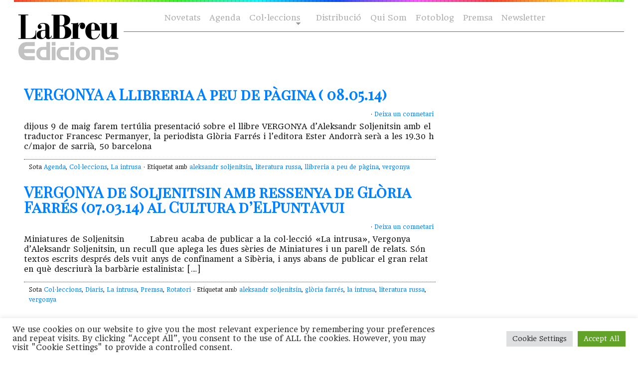

--- FILE ---
content_type: text/html; charset=UTF-8
request_url: https://labreuedicions.com/tag/aleksandr-soljenitsin/
body_size: 14966
content:
<!DOCTYPE html PUBLIC "-//W3C//DTD XHTML 1.0 Transitional//EN" "https://www.w3.org/TR/xhtml1/DTD/xhtml1-transitional.dtd">
<html xmlns="https://www.w3.org/1999/xhtml" lang="ca">

<head profile="https://gmpg.org/xfn/11">
<meta name="facebook-domain-verification" content="oig9cfetnudsqcp4ue72af1jfva1xg" />
    <meta http-equiv="Content-Type" content="text/html; charset=UTF-8" />
    <meta name="distribution" content="global" />
    <meta name="robots" content="follow, all" />
    <meta name="language" content="cat" />

    <title>
        Arxius de aleksandr soljenitsin - laBreu Edicions             :                laBreu Edicions    </title>
    <link rel="Shortcut Icon" href="https://labreuedicions.com/wp-content/themes/temabreu3/images/favicon.ico" type="image/x-icon" />
    
    <link rel="alternate" type="application/rss+xml" title="laBreu Edicions RSS Feed" href="https://labreuedicions.com/feed/" />
    <link rel="alternate" type="application/atom+xml" title="laBreu Edicions Atom Feed" href="https://labreuedicions.com/feed/atom/" />
    <link rel="pingback" href="https://labreuedicions.com/xmlrpc.php" />


            <meta name='robots' content='index, follow, max-image-preview:large, max-snippet:-1, max-video-preview:-1' />

	<!-- This site is optimized with the Yoast SEO plugin v26.8 - https://yoast.com/product/yoast-seo-wordpress/ -->
	<title>Arxius de aleksandr soljenitsin - laBreu Edicions</title>
	<link rel="canonical" href="https://labreuedicions.com/tag/aleksandr-soljenitsin/" />
	<script type="application/ld+json" class="yoast-schema-graph">{"@context":"https://schema.org","@graph":[{"@type":"CollectionPage","@id":"https://labreuedicions.com/tag/aleksandr-soljenitsin/","url":"https://labreuedicions.com/tag/aleksandr-soljenitsin/","name":"Arxius de aleksandr soljenitsin - laBreu Edicions","isPartOf":{"@id":"https://labreuedicions.com/#website"},"primaryImageOfPage":{"@id":"https://labreuedicions.com/tag/aleksandr-soljenitsin/#primaryimage"},"image":{"@id":"https://labreuedicions.com/tag/aleksandr-soljenitsin/#primaryimage"},"thumbnailUrl":"https://labreuedicions.com/wp-content/uploads/2014/04/VERGONYAAPeuDePàgina.jpg","breadcrumb":{"@id":"https://labreuedicions.com/tag/aleksandr-soljenitsin/#breadcrumb"},"inLanguage":"ca"},{"@type":"ImageObject","inLanguage":"ca","@id":"https://labreuedicions.com/tag/aleksandr-soljenitsin/#primaryimage","url":"https://labreuedicions.com/wp-content/uploads/2014/04/VERGONYAAPeuDePàgina.jpg","contentUrl":"https://labreuedicions.com/wp-content/uploads/2014/04/VERGONYAAPeuDePàgina.jpg","width":600,"height":353},{"@type":"BreadcrumbList","@id":"https://labreuedicions.com/tag/aleksandr-soljenitsin/#breadcrumb","itemListElement":[{"@type":"ListItem","position":1,"name":"Inici","item":"https://labreuedicions.com/"},{"@type":"ListItem","position":2,"name":"aleksandr soljenitsin"}]},{"@type":"WebSite","@id":"https://labreuedicions.com/#website","url":"https://labreuedicions.com/","name":"laBreu Edicions","description":"Editorial independent de poesia i narrativa, catalana i traduïda.","potentialAction":[{"@type":"SearchAction","target":{"@type":"EntryPoint","urlTemplate":"https://labreuedicions.com/?s={search_term_string}"},"query-input":{"@type":"PropertyValueSpecification","valueRequired":true,"valueName":"search_term_string"}}],"inLanguage":"ca"}]}</script>
	<!-- / Yoast SEO plugin. -->


<link rel='dns-prefetch' href='//cdnjs.cloudflare.com' />
<link rel='dns-prefetch' href='//www.labreuedicions.com' />
<link rel='dns-prefetch' href='//fonts.googleapis.com' />
<link rel='dns-prefetch' href='//www.googletagmanager.com' />
<link rel="alternate" type="application/rss+xml" title="laBreu Edicions &raquo; aleksandr soljenitsin Canal de les etiquetes" href="https://labreuedicions.com/tag/aleksandr-soljenitsin/feed/" />
		<style>
			.lazyload,
			.lazyloading {
				max-width: 100%;
			}
		</style>
		<style id='wp-img-auto-sizes-contain-inline-css' type='text/css'>
img:is([sizes=auto i],[sizes^="auto," i]){contain-intrinsic-size:3000px 1500px}
/*# sourceURL=wp-img-auto-sizes-contain-inline-css */
</style>
<style id='wp-emoji-styles-inline-css' type='text/css'>

	img.wp-smiley, img.emoji {
		display: inline !important;
		border: none !important;
		box-shadow: none !important;
		height: 1em !important;
		width: 1em !important;
		margin: 0 0.07em !important;
		vertical-align: -0.1em !important;
		background: none !important;
		padding: 0 !important;
	}
/*# sourceURL=wp-emoji-styles-inline-css */
</style>
<style id='wp-block-library-inline-css' type='text/css'>
:root{--wp-block-synced-color:#7a00df;--wp-block-synced-color--rgb:122,0,223;--wp-bound-block-color:var(--wp-block-synced-color);--wp-editor-canvas-background:#ddd;--wp-admin-theme-color:#007cba;--wp-admin-theme-color--rgb:0,124,186;--wp-admin-theme-color-darker-10:#006ba1;--wp-admin-theme-color-darker-10--rgb:0,107,160.5;--wp-admin-theme-color-darker-20:#005a87;--wp-admin-theme-color-darker-20--rgb:0,90,135;--wp-admin-border-width-focus:2px}@media (min-resolution:192dpi){:root{--wp-admin-border-width-focus:1.5px}}.wp-element-button{cursor:pointer}:root .has-very-light-gray-background-color{background-color:#eee}:root .has-very-dark-gray-background-color{background-color:#313131}:root .has-very-light-gray-color{color:#eee}:root .has-very-dark-gray-color{color:#313131}:root .has-vivid-green-cyan-to-vivid-cyan-blue-gradient-background{background:linear-gradient(135deg,#00d084,#0693e3)}:root .has-purple-crush-gradient-background{background:linear-gradient(135deg,#34e2e4,#4721fb 50%,#ab1dfe)}:root .has-hazy-dawn-gradient-background{background:linear-gradient(135deg,#faaca8,#dad0ec)}:root .has-subdued-olive-gradient-background{background:linear-gradient(135deg,#fafae1,#67a671)}:root .has-atomic-cream-gradient-background{background:linear-gradient(135deg,#fdd79a,#004a59)}:root .has-nightshade-gradient-background{background:linear-gradient(135deg,#330968,#31cdcf)}:root .has-midnight-gradient-background{background:linear-gradient(135deg,#020381,#2874fc)}:root{--wp--preset--font-size--normal:16px;--wp--preset--font-size--huge:42px}.has-regular-font-size{font-size:1em}.has-larger-font-size{font-size:2.625em}.has-normal-font-size{font-size:var(--wp--preset--font-size--normal)}.has-huge-font-size{font-size:var(--wp--preset--font-size--huge)}.has-text-align-center{text-align:center}.has-text-align-left{text-align:left}.has-text-align-right{text-align:right}.has-fit-text{white-space:nowrap!important}#end-resizable-editor-section{display:none}.aligncenter{clear:both}.items-justified-left{justify-content:flex-start}.items-justified-center{justify-content:center}.items-justified-right{justify-content:flex-end}.items-justified-space-between{justify-content:space-between}.screen-reader-text{border:0;clip-path:inset(50%);height:1px;margin:-1px;overflow:hidden;padding:0;position:absolute;width:1px;word-wrap:normal!important}.screen-reader-text:focus{background-color:#ddd;clip-path:none;color:#444;display:block;font-size:1em;height:auto;left:5px;line-height:normal;padding:15px 23px 14px;text-decoration:none;top:5px;width:auto;z-index:100000}html :where(.has-border-color){border-style:solid}html :where([style*=border-top-color]){border-top-style:solid}html :where([style*=border-right-color]){border-right-style:solid}html :where([style*=border-bottom-color]){border-bottom-style:solid}html :where([style*=border-left-color]){border-left-style:solid}html :where([style*=border-width]){border-style:solid}html :where([style*=border-top-width]){border-top-style:solid}html :where([style*=border-right-width]){border-right-style:solid}html :where([style*=border-bottom-width]){border-bottom-style:solid}html :where([style*=border-left-width]){border-left-style:solid}html :where(img[class*=wp-image-]){height:auto;max-width:100%}:where(figure){margin:0 0 1em}html :where(.is-position-sticky){--wp-admin--admin-bar--position-offset:var(--wp-admin--admin-bar--height,0px)}@media screen and (max-width:600px){html :where(.is-position-sticky){--wp-admin--admin-bar--position-offset:0px}}
/*wp_block_styles_on_demand_placeholder:69710a44a3c98*/
/*# sourceURL=wp-block-library-inline-css */
</style>
<style id='classic-theme-styles-inline-css' type='text/css'>
/*! This file is auto-generated */
.wp-block-button__link{color:#fff;background-color:#32373c;border-radius:9999px;box-shadow:none;text-decoration:none;padding:calc(.667em + 2px) calc(1.333em + 2px);font-size:1.125em}.wp-block-file__button{background:#32373c;color:#fff;text-decoration:none}
/*# sourceURL=/wp-includes/css/classic-themes.min.css */
</style>
<link rel='stylesheet' id='cookie-law-info-css' href='https://labreuedicions.com/wp-content/plugins/cookie-law-info/legacy/public/css/cookie-law-info-public.css?ver=3.3.9.1' type='text/css' media='all' />
<link rel='stylesheet' id='cookie-law-info-gdpr-css' href='https://labreuedicions.com/wp-content/plugins/cookie-law-info/legacy/public/css/cookie-law-info-gdpr.css?ver=3.3.9.1' type='text/css' media='all' />
<link rel='stylesheet' id='bulldog-css' href='https://cdnjs.cloudflare.com/ajax/libs/prism/1.11.0/themes/prism-okaidia.min.css?ver=6.9' type='text/css' media='all' />
<link rel='stylesheet' id='bulldog2-css' href='https://www.labreuedicions.com/wp-content/themes/temabreu/css/atomic-bulldog-grid.min.css?ver=6.9' type='text/css' media='all' />
<link rel='stylesheet' id='bulldog3-css' href='https://www.labreuedicions.com/wp-content/themes/temabreu/css/atomic-bulldog-grid-fallback.min.css?ver=6.9' type='text/css' media='all' />
<link crossorigin="anonymous" rel='stylesheet' id='gfonts-css' href='https://fonts.googleapis.com/css?family=Headland+One%7CPlayfair+Display+SC&#038;ver=6.9' type='text/css' media='all' />
<link rel='stylesheet' id='mystyle-css' href='https://labreuedicions.com/wp-content/themes/temabreu3/style.css?ver=6.9' type='text/css' media='all' />
<link rel='stylesheet' id='slb_core-css' href='https://labreuedicions.com/wp-content/plugins/simple-lightbox/client/css/app.css?ver=2.9.4' type='text/css' media='all' />
<link rel='stylesheet' id='sib-front-css-css' href='https://labreuedicions.com/wp-content/plugins/mailin/css/mailin-front.css?ver=6.9' type='text/css' media='all' />
<script type="text/javascript" src="https://labreuedicions.com/wp-includes/js/jquery/jquery.min.js?ver=3.7.1" id="jquery-core-js"></script>
<script type="text/javascript" src="https://labreuedicions.com/wp-includes/js/jquery/jquery-migrate.min.js?ver=3.4.1" id="jquery-migrate-js"></script>
<script type="text/javascript" id="cookie-law-info-js-extra">
/* <![CDATA[ */
var Cli_Data = {"nn_cookie_ids":[],"cookielist":[],"non_necessary_cookies":[],"ccpaEnabled":"","ccpaRegionBased":"","ccpaBarEnabled":"","strictlyEnabled":["necessary","obligatoire"],"ccpaType":"gdpr","js_blocking":"1","custom_integration":"","triggerDomRefresh":"","secure_cookies":""};
var cli_cookiebar_settings = {"animate_speed_hide":"500","animate_speed_show":"500","background":"#FFF","border":"#b1a6a6c2","border_on":"","button_1_button_colour":"#61a229","button_1_button_hover":"#4e8221","button_1_link_colour":"#fff","button_1_as_button":"1","button_1_new_win":"","button_2_button_colour":"#333","button_2_button_hover":"#292929","button_2_link_colour":"#444","button_2_as_button":"","button_2_hidebar":"","button_3_button_colour":"#dedfe0","button_3_button_hover":"#b2b2b3","button_3_link_colour":"#333333","button_3_as_button":"1","button_3_new_win":"","button_4_button_colour":"#dedfe0","button_4_button_hover":"#b2b2b3","button_4_link_colour":"#333333","button_4_as_button":"1","button_7_button_colour":"#61a229","button_7_button_hover":"#4e8221","button_7_link_colour":"#fff","button_7_as_button":"1","button_7_new_win":"","font_family":"inherit","header_fix":"","notify_animate_hide":"1","notify_animate_show":"","notify_div_id":"#cookie-law-info-bar","notify_position_horizontal":"right","notify_position_vertical":"bottom","scroll_close":"","scroll_close_reload":"","accept_close_reload":"","reject_close_reload":"","showagain_tab":"","showagain_background":"#fff","showagain_border":"#000","showagain_div_id":"#cookie-law-info-again","showagain_x_position":"100px","text":"#333333","show_once_yn":"","show_once":"10000","logging_on":"","as_popup":"","popup_overlay":"1","bar_heading_text":"","cookie_bar_as":"banner","popup_showagain_position":"bottom-right","widget_position":"left"};
var log_object = {"ajax_url":"https://labreuedicions.com/wp-admin/admin-ajax.php"};
//# sourceURL=cookie-law-info-js-extra
/* ]]> */
</script>
<script type="text/javascript" src="https://labreuedicions.com/wp-content/plugins/cookie-law-info/legacy/public/js/cookie-law-info-public.js?ver=3.3.9.1" id="cookie-law-info-js"></script>
<script type="text/javascript" src="https://labreuedicions.com/wp-content/themes/temabreu3/js/stickyfill.min.js?ver=6.9" id="stickyfill-js"></script>
<script type="text/javascript" src="https://cdnjs.cloudflare.com/ajax/libs/prism/1.11.0/prism.min.js?ver=6.9" id="bulldog5-js"></script>
<script type="text/javascript" src="https://labreuedicions.com/wp-content/themes/temabreu3/meu.js?ver=6.9" id="meu-js"></script>
<script type="text/javascript" id="sib-front-js-js-extra">
/* <![CDATA[ */
var sibErrMsg = {"invalidMail":"Please fill out valid email address","requiredField":"Please fill out required fields","invalidDateFormat":"Please fill out valid date format","invalidSMSFormat":"Please fill out valid phone number"};
var ajax_sib_front_object = {"ajax_url":"https://labreuedicions.com/wp-admin/admin-ajax.php","ajax_nonce":"67da462e00","flag_url":"https://labreuedicions.com/wp-content/plugins/mailin/img/flags/"};
//# sourceURL=sib-front-js-js-extra
/* ]]> */
</script>
<script type="text/javascript" src="https://labreuedicions.com/wp-content/plugins/mailin/js/mailin-front.js?ver=1768483090" id="sib-front-js-js"></script>
<link rel="https://api.w.org/" href="https://labreuedicions.com/wp-json/" /><link rel="alternate" title="JSON" type="application/json" href="https://labreuedicions.com/wp-json/wp/v2/tags/334" /><link rel="EditURI" type="application/rsd+xml" title="RSD" href="https://labreuedicions.com/xmlrpc.php?rsd" />
<meta name="generator" content="WordPress 6.9" />
<meta name="generator" content="Site Kit by Google 1.170.0" /><meta name="generator" content="performance-lab 4.0.1; plugins: ">
		<script>
			document.documentElement.className = document.documentElement.className.replace('no-js', 'js');
		</script>
				<style>
			.no-js img.lazyload {
				display: none;
			}

			figure.wp-block-image img.lazyloading {
				min-width: 150px;
			}

			.lazyload,
			.lazyloading {
				--smush-placeholder-width: 100px;
				--smush-placeholder-aspect-ratio: 1/1;
				width: var(--smush-image-width, var(--smush-placeholder-width)) !important;
				aspect-ratio: var(--smush-image-aspect-ratio, var(--smush-placeholder-aspect-ratio)) !important;
			}

						.lazyload, .lazyloading {
				opacity: 0;
			}

			.lazyloaded {
				opacity: 1;
				transition: opacity 400ms;
				transition-delay: 0ms;
			}

					</style>
		<script type="text/javascript" src="https://cdn.by.wonderpush.com/sdk/1.1/wonderpush-loader.min.js" async></script>
<script type="text/javascript">
  window.WonderPush = window.WonderPush || [];
  window.WonderPush.push(['init', {"customDomain":"https:\/\/labreuedicions.com\/wp-content\/plugins\/mailin\/","serviceWorkerUrl":"wonderpush-worker-loader.min.js?webKey=203efa5e6eb12eaabbda4b4dfb3ecbb7e494fee100375acbe3792500b84fbe91","frameUrl":"wonderpush.min.html","webKey":"203efa5e6eb12eaabbda4b4dfb3ecbb7e494fee100375acbe3792500b84fbe91"}]);
</script><style type="text/css">
#header #title a {
	background: url(https://labreuedicions.com/wp-content/themes/temabreu3/images/logo.png) no-repeat;
}
</style>
<!-- There is no amphtml version available for this URL. --><link rel="icon" href="https://labreuedicions.com/wp-content/uploads/2017/03/cropped-wvINdD43_400x400-32x32.jpg" sizes="32x32" />
<link rel="icon" href="https://labreuedicions.com/wp-content/uploads/2017/03/cropped-wvINdD43_400x400-192x192.jpg" sizes="192x192" />
<link rel="apple-touch-icon" href="https://labreuedicions.com/wp-content/uploads/2017/03/cropped-wvINdD43_400x400-180x180.jpg" />
<meta name="msapplication-TileImage" content="https://labreuedicions.com/wp-content/uploads/2017/03/cropped-wvINdD43_400x400-270x270.jpg" />
		<style type="text/css" id="wp-custom-css">
			/* hide subscription layer from home*/
#mc_embed_signup {
  display:none;
}		</style>
		               

</head>

<body class="archive tag tag-aleksandr-soljenitsin tag-334 wp-theme-temabreu3">

    <div id="wrap">

        <div id="topImg"> </div>
        <div id="header">



            <div id="navbar">
                <div id="nav">
                    <div id="navbarright">
                        <ul class="ot-menu">

<!--
                            
-->
                            <li> <a href="https://www.labreuedicions.com/novetats">Novetats</a> </li>
                            <li> <a href="https://www.labreuedicions.com/agenda-flayers">Agenda</a> </li>
                            <li class="page_item page-item-13 page_item_has_children">
                            <a href="https://www.labreuedicions.com/col-leccions/" class="sf-with-ul">Col·leccions</a>
<ul class="children" style="display: none; visibility: hidden;">
<li class="page_item page-item-260"><a href="https://www.labreuedicions.com/col-leccio-alabatre/">Alabatre</a></li>
<li class="page_item page-item-278"><a href="https://www.labreuedicions.com/col-leccio-cicuta/">Cicuta</a></li>
<li class="page_item page-item-281"><a href="https://www.labreuedicions.com/col-leccio-la-intrusa/">La intrusa</a></li>
<li class="page_item page-item-288"><a href="https://www.labreuedicions.com/col-leccio-banda-ampla/">Banda Ampla</a></li>
</ul>
</li>
<!-- <li class="page_item page-item-10"><a href="https://www.labreuedicions.com/autors/">Autors</a></li> //-->
<li class="page_item page-item-6"><a href="https://www.labreuedicions.com/distribucio/">Distribució</a></li>
<li class="page_item page-item-2"><a href="https://www.labreuedicions.com/qui-som/">Qui Som</a></li>
                                   
<li> <a href="https://www.labreuedicions.com/fotoblog">Fotoblog</a> </li>
<li class="page_item page-item-20744"> <a href="https://www.labreuedicions.com/premsa_contacte/">Premsa</a></li>
<li> <a href="https://www.labreuedicions.com/newsletter">Newsletter</a> </li>
                        </ul>
                    </div>
                </div>
            </div>

            <div class="headerleft">
                <p id="title"><a href="https://labreuedicions.com/"><img data-src="https://labreuedicions.com/wp-content/themes/temabreu3/images/logo.png" alt="laBreu Edicions" src="[data-uri]" class="lazyload" style="--smush-placeholder-width: 250px; --smush-placeholder-aspect-ratio: 250/136;" /></a></p>
            </div>

        </div>




        <div style="clear:both;"></div>

        
<div id="content">

	<div id="contentleft">

		<div class="postarea">

			
            <h1><a href="https://labreuedicions.com/vergonya-llibreria-peu-de-pagina-08-05-14/" rel="bookmark">VERGONYA  a Llibreria A peu de pàgina ( 08.05.14)</a></h1>

                <div class="postauthor">
            		<p>    &middot; <a href="https://labreuedicions.com/vergonya-llibreria-peu-de-pagina-08-05-14/#comments">Deixa un comnetari</a>&nbsp;</p>      
                </div>

            <p>dijous 9 de maig farem tertúlia presentació sobre el llibre VERGONYA d&#8217;Aleksandr Soljenitsin amb el traductor Francesc Permanyer, la periodista Glòria Farrés i l&#8217;editora Ester Andorrà serà a les 19.30 h c/major de sarrià, 50 barcelona &nbsp; &nbsp;</p>
<div style="clear:both;"></div>   

			<div class="meta">
				<p>Sota <a href="https://labreuedicions.com/agenda-flayers/" rel="category tag">Agenda</a>, <a href="https://labreuedicions.com/col-leccions/" rel="category tag">Col·leccions</a>, <a href="https://labreuedicions.com/col-leccions/la-intrusa/" rel="category tag">La intrusa</a> &middot; Etiquetat amb <a href="https://labreuedicions.com/tag/aleksandr-soljenitsin/" rel="tag">aleksandr soljenitsin</a>, <a href="https://labreuedicions.com/tag/literatura-russa/" rel="tag">literatura russa</a>, <a href="https://labreuedicions.com/tag/llibreria-a-peu-de-pagina/" rel="tag">llibreria a peu de pàgina</a>, <a href="https://labreuedicions.com/tag/vergonya/" rel="tag">vergonya</a></p>
			</div>

			
            <h1><a href="https://labreuedicions.com/vergonya-de-soljenitsin-amb-ressenya-de-gloria-farres-07-03-14-al-cultura-delpuntavui/" rel="bookmark">VERGONYA de Soljenitsin amb ressenya de Glòria Farrés (07.03.14) al Cultura d&#8217;ElPuntAvui</a></h1>

                <div class="postauthor">
            		<p>    &middot; <a href="https://labreuedicions.com/vergonya-de-soljenitsin-amb-ressenya-de-gloria-farres-07-03-14-al-cultura-delpuntavui/#comments">Deixa un comnetari</a>&nbsp;</p>      
                </div>

            <p>Miniatures de Soljenitsin          Labreu acaba de publicar a la col·lecció «La intrusa», Vergonya d’Aleksandr Soljenitsin, un recull que aplega les dues sèries de Miniatures i un parell de relats. Són textos escrits després dels vuit anys de confinament a Sibèria, i anys abans de publicar el gran relat en què descriurà la barbàrie estalinista: [&hellip;]</p>
<div style="clear:both;"></div>   

			<div class="meta">
				<p>Sota <a href="https://labreuedicions.com/col-leccions/" rel="category tag">Col·leccions</a>, <a href="https://labreuedicions.com/premsa/diaris/" rel="category tag">Diaris</a>, <a href="https://labreuedicions.com/col-leccions/la-intrusa/" rel="category tag">La intrusa</a>, <a href="https://labreuedicions.com/premsa/" rel="category tag">Premsa</a>, <a href="https://labreuedicions.com/rotatori/" rel="category tag">Rotatori</a> &middot; Etiquetat amb <a href="https://labreuedicions.com/tag/aleksandr-soljenitsin/" rel="tag">aleksandr soljenitsin</a>, <a href="https://labreuedicions.com/tag/gloria-farres/" rel="tag">glòria farrés</a>, <a href="https://labreuedicions.com/tag/la-intrusa-2/" rel="tag">la intrusa</a>, <a href="https://labreuedicions.com/tag/literatura-russa/" rel="tag">literatura russa</a>, <a href="https://labreuedicions.com/tag/vergonya/" rel="tag">vergonya</a></p>
			</div>

			
            <h1><a href="https://labreuedicions.com/article-sobre-vergonya-daleksandr-soljenitsin-leco-de-sitges/" rel="bookmark">article sobre VERGONYA d&#8217;Aleksandr Soljenitsin a L’Eco de Sitges</a></h1>

                <div class="postauthor">
            		<p>    &middot; <a href="https://labreuedicions.com/article-sobre-vergonya-daleksandr-soljenitsin-leco-de-sitges/#comments">Deixa un comnetari</a>&nbsp;</p>      
                </div>

            <p>VERGONYA  Les Miniatures que componen part del llibre Vergonya (LaBreu Edicions), d’Aleksandr Soljenitsin, premi Nobel de Literatura de 1970, són, en efecte, textos breus, escrits en una prosa poètica d’una intensitat vibrant, corprenedora. L’altra part del llibre està composta per un relat breu, Quina llàstima, i una novel.la curta, Un incident a l’estació de Kotxetovka. [&hellip;]</p>
<div style="clear:both;"></div>   

			<div class="meta">
				<p>Sota <a href="https://labreuedicions.com/col-leccions/" rel="category tag">Col·leccions</a>, <a href="https://labreuedicions.com/premsa/diaris/" rel="category tag">Diaris</a>, <a href="https://labreuedicions.com/col-leccions/la-intrusa/" rel="category tag">La intrusa</a>, <a href="https://labreuedicions.com/premsa/" rel="category tag">Premsa</a> &middot; Etiquetat amb <a href="https://labreuedicions.com/tag/aleksandr-soljenitsin/" rel="tag">aleksandr soljenitsin</a>, <a href="https://labreuedicions.com/tag/leco-de-sitges/" rel="tag">l'eco de sitges</a>, <a href="https://labreuedicions.com/tag/la-intrusa-2/" rel="tag">la intrusa</a>, <a href="https://labreuedicions.com/tag/literatura-russa/" rel="tag">literatura russa</a>, <a href="https://labreuedicions.com/tag/vergonya/" rel="tag">vergonya</a></p>
			</div>

			
            <h1><a href="https://labreuedicions.com/vergonya-lombra-de-rubi-17-01-14/" rel="bookmark">VERGONYA a L&#8217;Ombra de Rubí (17.01.14)</a></h1>

                <div class="postauthor">
            		<p>    &middot; <a href="https://labreuedicions.com/vergonya-lombra-de-rubi-17-01-14/#comments">Deixa un comnetari</a>&nbsp;</p>      
                </div>

            <p>presentació de VERGONYA d&#8217;Aleksandr Soljenitsin a la llibreria L&#8217;Ombra de Rubí amb el traductor Francesc Permanyer i l&#8217;editor Ignasi Pàmies ( 17.01.14)</p>
<div style="clear:both;"></div>   

			<div class="meta">
				<p>Sota <a href="https://labreuedicions.com/col-leccions/" rel="category tag">Col·leccions</a>, <a href="https://labreuedicions.com/fotoblog/" rel="category tag">FotoBlog</a>, <a href="https://labreuedicions.com/col-leccions/la-intrusa/" rel="category tag">La intrusa</a> &middot; Etiquetat amb <a href="https://labreuedicions.com/tag/aleksandr-soljenitsin/" rel="tag">aleksandr soljenitsin</a>, <a href="https://labreuedicions.com/tag/laintrusa/" rel="tag">laintrusa</a>, <a href="https://labreuedicions.com/tag/lliberia-lombra/" rel="tag">lliberia l'ombra</a>, <a href="https://labreuedicions.com/tag/vergonya/" rel="tag">vergonya</a></p>
			</div>

			
            <h1><a href="https://labreuedicions.com/citacions-literaries-de-vergonya-al-bloc-de-xavier-serrahima-15-01-14/" rel="bookmark">citacions literàries de VERGONYA al bloc de Xavier Serrahima (15.01.14)</a></h1>

                <div class="postauthor">
            		<p>    &middot; <a href="https://labreuedicions.com/citacions-literaries-de-vergonya-al-bloc-de-xavier-serrahima-15-01-14/#comments">Deixa un comnetari</a>&nbsp;</p>      
                </div>

            <p>* No hi ha al món cap aliment, ni vi, ni tan sols el petó de cap dona, que sigui més dolç que […] un aire impregnat de flors, d’humitat i frescor. (© Aleksandr Soljenitsin, Vergonya, Labreu Edicions, pàg. 13) * Quan rebem el càstig del flagell de la consciència, els remordiments ens esqueixen per dins durant tota la vida. [&hellip;]</p>
<div style="clear:both;"></div>   

			<div class="meta">
				<p>Sota <a href="https://labreuedicions.com/premsa/blogs/" rel="category tag">Blogs</a>, <a href="https://labreuedicions.com/col-leccions/la-intrusa/" rel="category tag">La intrusa</a>, <a href="https://labreuedicions.com/premsa/" rel="category tag">Premsa</a> &middot; Etiquetat amb <a href="https://labreuedicions.com/tag/aleksandr-soljenitsin/" rel="tag">aleksandr soljenitsin</a>, <a href="https://labreuedicions.com/tag/la-intrusa-2/" rel="tag">la intrusa</a>, <a href="https://labreuedicions.com/tag/literatura-russa/" rel="tag">literatura russa</a>, <a href="https://labreuedicions.com/tag/vergonya/" rel="tag">vergonya</a></p>
			</div>

			
            <h1><a href="https://labreuedicions.com/vergonya-daleksandr-soljenitsin-lombra-de-rubi-17-01-14/" rel="bookmark">VERGONYA d&#8217;Aleksandr Soljenitsin a L&#8217;Ombra de Rubí (17.01.14)</a></h1>

                <div class="postauthor">
            		<p>    &middot; <a href="https://labreuedicions.com/vergonya-daleksandr-soljenitsin-lombra-de-rubi-17-01-14/#comments">Deixa un comnetari</a>&nbsp;</p>      
                </div>

            <p>Divendres dia 17 de gener , 19,30 hores | #LAINTRUSA VERGONYA d&#8217;Aleksandr Soljenitsin a la llibreria L&#8217;Ombra de Rubí, amb el traductor Francesc Permanyer i l&#8217;editor Ignasi Pàmies c/de Pere Esmendia,21 Rubí &nbsp; &nbsp;</p>
<div style="clear:both;"></div>   

			<div class="meta">
				<p>Sota <a href="https://labreuedicions.com/agenda-flayers/" rel="category tag">Agenda</a>, <a href="https://labreuedicions.com/col-leccions/" rel="category tag">Col·leccions</a>, <a href="https://labreuedicions.com/col-leccions/la-intrusa/" rel="category tag">La intrusa</a> &middot; Etiquetat amb <a href="https://labreuedicions.com/tag/aleksandr-soljenitsin/" rel="tag">aleksandr soljenitsin</a>, <a href="https://labreuedicions.com/tag/francesc-permanyer/" rel="tag">francesc permanyer</a>, <a href="https://labreuedicions.com/tag/ignasi-pamies/" rel="tag">ignasi pàmies</a>, <a href="https://labreuedicions.com/tag/la-intrusa-2/" rel="tag">la intrusa</a>, <a href="https://labreuedicions.com/tag/literatura-russa/" rel="tag">literatura russa</a>, <a href="https://labreuedicions.com/tag/llibreria-lombra/" rel="tag">llibreria l'ombra</a>, <a href="https://labreuedicions.com/tag/vergonya/" rel="tag">vergonya</a></p>
			</div>

			
            <h1><a href="https://labreuedicions.com/vergonya-en-columna-dignasi-riera-elpuntavui-02-03-14/" rel="bookmark">VERGONYA en columna d&#8217;Ignasi Riera a ElPuntAvui (02.03.14)</a></h1>

                <div class="postauthor">
            		<p>    &middot; <a href="https://labreuedicions.com/vergonya-en-columna-dignasi-riera-elpuntavui-02-03-14/#comments">Deixa un comnetari</a>&nbsp;</p>      
                </div>

            <p>Vergonya  Una endevinalla, per començar l&#8217;any. ¿De qui és el text que transcric? “Quin turment sentir-me avergonyit de la meva Pàtria. Quines mans indiferents i ineptes han governat la seva vida forassenyadament o per interès. Amb quines fisonomies arrogants, pèrfides i desencaixades es presenten al món. En quina ruïna i misèria ha hagut de viure [&hellip;]</p>
<div style="clear:both;"></div>   

			<div class="meta">
				<p>Sota <a href="https://labreuedicions.com/premsa/blogs/" rel="category tag">Blogs</a>, <a href="https://labreuedicions.com/col-leccions/" rel="category tag">Col·leccions</a>, <a href="https://labreuedicions.com/col-leccions/la-intrusa/" rel="category tag">La intrusa</a>, <a href="https://labreuedicions.com/premsa/" rel="category tag">Premsa</a> &middot; Etiquetat amb <a href="https://labreuedicions.com/tag/aleksandr-soljenitsin/" rel="tag">aleksandr soljenitsin</a>, <a href="https://labreuedicions.com/tag/elpuntavui/" rel="tag">ElPuntAvui</a>, <a href="https://labreuedicions.com/tag/laintrusa/" rel="tag">laintrusa</a>, <a href="https://labreuedicions.com/tag/vergonya/" rel="tag">vergonya</a></p>
			</div>

			
            <h1><a href="https://labreuedicions.com/vergonya-daleksandr-soljenitsin-al-nuvol-10-12-13/" rel="bookmark">VERGONYA d&#8217;Aleksandr Soljenitsin al Núvol (10.12.13)</a></h1>

                <div class="postauthor">
            		<p>    &middot; <a href="https://labreuedicions.com/vergonya-daleksandr-soljenitsin-al-nuvol-10-12-13/#comments">Deixa un comnetari</a>&nbsp;</p>      
                </div>

            <p>Avui la llibreria La Central del Raval acull la presentació de ‘Vergonya’ d’Aleksandr Soljenitsin, a les 19,30h, amb Ricard San Vicente, Francesc Permanyer -el traductor de l’obra al català-, l’editor Ignasi Pàmies i l’escriptor Max Besora. Xavier Serrahima ja s’ha delectat amb la lectura de Soljenitsin i en parla a Núvol. Aleksandr Soljenitsin. El de la [&hellip;]</p>
<div style="clear:both;"></div>   

			<div class="meta">
				<p>Sota <a href="https://labreuedicions.com/premsa/blogs/" rel="category tag">Blogs</a>, <a href="https://labreuedicions.com/col-leccions/" rel="category tag">Col·leccions</a>, <a href="https://labreuedicions.com/col-leccions/la-intrusa/" rel="category tag">La intrusa</a>, <a href="https://labreuedicions.com/premsa/" rel="category tag">Premsa</a>, <a href="https://labreuedicions.com/rotatori/" rel="category tag">Rotatori</a> &middot; Etiquetat amb <a href="https://labreuedicions.com/tag/aleksandr-soljenitsin/" rel="tag">aleksandr soljenitsin</a>, <a href="https://labreuedicions.com/tag/francesc-permanyer/" rel="tag">francesc permanyer</a>, <a href="https://labreuedicions.com/tag/la-central/" rel="tag">La Central</a>, <a href="https://labreuedicions.com/tag/la-intrusa-2/" rel="tag">la intrusa</a>, <a href="https://labreuedicions.com/tag/labreu-edicions/" rel="tag">labreu edicions</a>, <a href="https://labreuedicions.com/tag/vergonya/" rel="tag">vergonya</a></p>
			</div>

			
            <h1><a href="https://labreuedicions.com/de-la-presentacio-de-vergonya-daleksandr-soljenitsin-la-central/" rel="bookmark">de la presentació de VERGONYA d&#8217;Aleksandr Soljenitsin a La Central</a></h1>

                <div class="postauthor">
            		<p>    &middot; <a href="https://labreuedicions.com/de-la-presentacio-de-vergonya-daleksandr-soljenitsin-la-central/#comments">Deixa un comnetari</a>&nbsp;</p>      
                </div>

            <p>Presentació de VERGONYA d&#8217;Aleksandr Soljenitsin a La Central en companyia de Ricard San Vicente, Francesc Permanyer (traductor), Ignasi Pàmies ( editor) i Max Besora (escriptor) 10.12.13 Max Besora llegint fragments del llibre Ignasi Pàmies, editor explicant la gènesi del projecte Ricard San Vicente i les vicissituds de Soljenitsin Francesc Permanyer ( traductor del llibre)   </p>
<div style="clear:both;"></div>   

			<div class="meta">
				<p>Sota <a href="https://labreuedicions.com/fotoblog/" rel="category tag">FotoBlog</a>, <a href="https://labreuedicions.com/col-leccions/la-intrusa/" rel="category tag">La intrusa</a> &middot; Etiquetat amb <a href="https://labreuedicions.com/tag/aleksandr-soljenitsin/" rel="tag">aleksandr soljenitsin</a>, <a href="https://labreuedicions.com/tag/francesc-permanyer/" rel="tag">francesc permanyer</a>, <a href="https://labreuedicions.com/tag/ignasi-pamies/" rel="tag">ignasi pàmies</a>, <a href="https://labreuedicions.com/tag/la-central/" rel="tag">La Central</a>, <a href="https://labreuedicions.com/tag/la-intrusa-2/" rel="tag">la intrusa</a>, <a href="https://labreuedicions.com/tag/narrativa-russa/" rel="tag">narrativa russa</a>, <a href="https://labreuedicions.com/tag/ricard-san-vicente/" rel="tag">ricard san vicente</a>, <a href="https://labreuedicions.com/tag/vergonya/" rel="tag">vergonya</a></p>
			</div>

			            
            <div id="prevLink"><p></p></div>
			<div id="nextLink"><p></p></div>

        </div>

	</div>

	<!-- begin sidebar -->

<div id="sidebar">

	

    
    
	<div id="block-2" class="widget widget_block widget_text">
<p> </p>
</div>	
    
    
    
<!-- end sidebar -->
</div>

<!-- The main column ends  -->

<!-- begin footer -->



<div style="clear:both;"></div>

<div id="footer">

    <div class="footerleft">
<a href="https://www.illadelsbous.com" target="_blank"><img data-src="https://labreuedicions.com/wp-content/themes/temabreu3/images/footer_logo.png" alt="Organic Themes" src="[data-uri]" class="lazyload" style="--smush-placeholder-width: 32px; --smush-placeholder-aspect-ratio: 32/32;" /></a>
        <p>Copyright &copy; 2026 · Fet a l'<a href="https://www.illadelsbous.com" target="_blank">illadelsbous</a>
<a href="https://www.labreuedicions.com/qui-som/">LaBreu Edicions</a> - <a href="https://www.labreuedicions.com/politica-de-privadesa/">Política de Privadesa</a>
</p>
    </div>

    <div class="footerright">
<p> 
    <a href="https://www.facebook.com/labreu.edicions" target="_blank"><img data-src="https://labreuedicions.com/wp-content/themes/temabreu3/images/footer_facebook.png" alt="Organic Themes" src="[data-uri]" class="lazyload" style="--smush-placeholder-width: 32px; --smush-placeholder-aspect-ratio: 32/32;" /></a> &nbsp;
    <a href="https://twitter.com/#!/LaBreuEdicions" target="_blank"><img data-src="https://labreuedicions.com/wp-content/themes/temabreu3/images/footer_twitter.png" alt="Organic Themes" src="[data-uri]" class="lazyload" style="--smush-placeholder-width: 32px; --smush-placeholder-aspect-ratio: 32/32;" /></a> &nbsp;
    <a href="https://www.instagram.com/labreu_edicions/" target="_blank"><img data-src="https://labreuedicions.com/wp-content/themes/temabreu3/images/footer_insta.png" alt="Organic Themes" src="[data-uri]" class="lazyload" style="--smush-placeholder-width: 32px; --smush-placeholder-aspect-ratio: 32/32;" /></a></p>
    </div>
</div>
</div>



<div id="newletter-form">
<!-- Begin MailChimp Signup Form -->
<div id="mc_embed_signup">
	<h2>Subscriu-te a la nostra newsletter</h2>
                    <script type="text/javascript">
                        var onloadSibCallback = function () {
                            jQuery('.g-recaptcha').each(function (index, el) {
                                grecaptcha.render(el, {
                                    'sitekey': jQuery(el).attr('data-sitekey')
                                });
                            });
                        };
                    </script>
					                <script src="https://www.google.com/recaptcha/api.js?onload=onloadSibCallback&render=explicit" async defer></script>
				
			<form id="sib_signup_form_1" method="post" class="sib_signup_form">
				<div class="sib_loader" style="display:none;"><img
							data-src="https://labreuedicions.com/wp-includes/images/spinner.gif" alt="loader" src="[data-uri]" class="lazyload"></div>
				<input type="hidden" name="sib_form_action" value="subscribe_form_submit">
				<input type="hidden" name="sib_form_id" value="1">
                <input type="hidden" name="sib_form_alert_notice" value="Please fill out this field">
                <input type="hidden" name="sib_form_invalid_email_notice" value="Your email address is invalid">
                <input type="hidden" name="sib_security" value="67da462e00">
				<div class="sib_signup_box_inside_1">
					<div style="/*display:none*/" class="sib_msg_disp">
					</div>
                    					<div id="sib_captcha" class="g-recaptcha" data-sitekey="6Le5q_0gAAAAAOrDCTQ_o1GXuRJwCZ2pjSF9ePBG"></div>
<p class="sib-email-area">
    <label class="sib-email-area">Email*</label>
    <input type="email" class="sib-email-area" name="email" required="required" placeholder="el teu correu">
</p>
<p class="sib-NAME-area">
    <label class="sib-NOMBRE-area">Nom</label>
    <input type="text" class="sib-NOMBRE-area" name="NOMBRE" placeholder="el teu nom">

</p>
<p class="sib-APELLIDOS-area">
    <label class="sib-APELLIDOS-area">Cognoms</label>
    <input type="text" class="sib-APELLIDOS-area">
</p>

<input type="checkbox" name="terms" required="required">He llegit i accepto la <a href="http://s893146820.mialojamiento.es/politica-de-privadesa/">política de privadesa </a> 
<p> </p>
<p>
    <input type="submit" class="sib-default-btn" value="Subscriu-re">
</p>				</div>
			</form>
			<style>
				form#sib_signup_form_1 p.sib-alert-message {
    padding: 6px 12px;
    margin-bottom: 20px;
    border: 1px solid transparent;
    border-radius: 4px;
    -webkit-box-sizing: border-box;
    -moz-box-sizing: border-box;
    box-sizing: border-box;
}
form#sib_signup_form_1 p.sib-alert-message-error {
    background-color: #f2dede;
    border-color: #ebccd1;
    color: #a94442;
}
form#sib_signup_form_1 p.sib-alert-message-success {
    background-color: #dff0d8;
    border-color: #d6e9c6;
    color: #3c763d;
}
form#sib_signup_form_1 p.sib-alert-message-warning {
    background-color: #fcf8e3;
    border-color: #faebcc;
    color: #8a6d3b;
}
			</style>
			</div>
<!--End mc_embed_signup-->
</div>




<script type="speculationrules">
{"prefetch":[{"source":"document","where":{"and":[{"href_matches":"/*"},{"not":{"href_matches":["/wp-*.php","/wp-admin/*","/wp-content/uploads/*","/wp-content/*","/wp-content/plugins/*","/wp-content/themes/temabreu3/*","/*\\?(.+)"]}},{"not":{"selector_matches":"a[rel~=\"nofollow\"]"}},{"not":{"selector_matches":".no-prefetch, .no-prefetch a"}}]},"eagerness":"conservative"}]}
</script>
<!--googleoff: all--><div id="cookie-law-info-bar" data-nosnippet="true"><span><div class="cli-bar-container cli-style-v2"><div class="cli-bar-message">We use cookies on our website to give you the most relevant experience by remembering your preferences and repeat visits. By clicking “Accept All”, you consent to the use of ALL the cookies. However, you may visit "Cookie Settings" to provide a controlled consent.</div><div class="cli-bar-btn_container"><a role='button' class="medium cli-plugin-button cli-plugin-main-button cli_settings_button" style="margin:0px 5px 0px 0px">Cookie Settings</a><a id="wt-cli-accept-all-btn" role='button' data-cli_action="accept_all" class="wt-cli-element medium cli-plugin-button wt-cli-accept-all-btn cookie_action_close_header cli_action_button">Accept All</a></div></div></span></div><div id="cookie-law-info-again" style="display:none" data-nosnippet="true"><span id="cookie_hdr_showagain">Manage consent</span></div><div class="cli-modal" data-nosnippet="true" id="cliSettingsPopup" tabindex="-1" role="dialog" aria-labelledby="cliSettingsPopup" aria-hidden="true">
  <div class="cli-modal-dialog" role="document">
	<div class="cli-modal-content cli-bar-popup">
		  <button type="button" class="cli-modal-close" id="cliModalClose">
			<svg class="" viewBox="0 0 24 24"><path d="M19 6.41l-1.41-1.41-5.59 5.59-5.59-5.59-1.41 1.41 5.59 5.59-5.59 5.59 1.41 1.41 5.59-5.59 5.59 5.59 1.41-1.41-5.59-5.59z"></path><path d="M0 0h24v24h-24z" fill="none"></path></svg>
			<span class="wt-cli-sr-only">Tanca</span>
		  </button>
		  <div class="cli-modal-body">
			<div class="cli-container-fluid cli-tab-container">
	<div class="cli-row">
		<div class="cli-col-12 cli-align-items-stretch cli-px-0">
			<div class="cli-privacy-overview">
				<h4>Privacy Overview</h4>				<div class="cli-privacy-content">
					<div class="cli-privacy-content-text">This website uses cookies to improve your experience while you navigate through the website. Out of these, the cookies that are categorized as necessary are stored on your browser as they are essential for the working of basic functionalities of the website. We also use third-party cookies that help us analyze and understand how you use this website. These cookies will be stored in your browser only with your consent. You also have the option to opt-out of these cookies. But opting out of some of these cookies may affect your browsing experience.</div>
				</div>
				<a class="cli-privacy-readmore" aria-label="Mostra'n més" role="button" data-readmore-text="Mostra'n més" data-readless-text="Mostra'n menys"></a>			</div>
		</div>
		<div class="cli-col-12 cli-align-items-stretch cli-px-0 cli-tab-section-container">
												<div class="cli-tab-section">
						<div class="cli-tab-header">
							<a role="button" tabindex="0" class="cli-nav-link cli-settings-mobile" data-target="necessary" data-toggle="cli-toggle-tab">
								Necessary							</a>
															<div class="wt-cli-necessary-checkbox">
									<input type="checkbox" class="cli-user-preference-checkbox"  id="wt-cli-checkbox-necessary" data-id="checkbox-necessary" checked="checked"  />
									<label class="form-check-label" for="wt-cli-checkbox-necessary">Necessary</label>
								</div>
								<span class="cli-necessary-caption">Sempre activat</span>
													</div>
						<div class="cli-tab-content">
							<div class="cli-tab-pane cli-fade" data-id="necessary">
								<div class="wt-cli-cookie-description">
									Necessary cookies are absolutely essential for the website to function properly. This category only includes cookies that ensures basic functionalities and security features of the website. These cookies do not store any personal information.								</div>
							</div>
						</div>
					</div>
																	<div class="cli-tab-section">
						<div class="cli-tab-header">
							<a role="button" tabindex="0" class="cli-nav-link cli-settings-mobile" data-target="non-necessary" data-toggle="cli-toggle-tab">
								Non-necessary							</a>
															<div class="cli-switch">
									<input type="checkbox" id="wt-cli-checkbox-non-necessary" class="cli-user-preference-checkbox"  data-id="checkbox-non-necessary" checked='checked' />
									<label for="wt-cli-checkbox-non-necessary" class="cli-slider" data-cli-enable="Habilitat" data-cli-disable="Desactivat"><span class="wt-cli-sr-only">Non-necessary</span></label>
								</div>
													</div>
						<div class="cli-tab-content">
							<div class="cli-tab-pane cli-fade" data-id="non-necessary">
								<div class="wt-cli-cookie-description">
									Any cookies that may not be particularly necessary for the website to function and is used specifically to collect user personal data via analytics, ads, other embedded contents are termed as non-necessary cookies. It is mandatory to procure user consent prior to running these cookies on your website.								</div>
							</div>
						</div>
					</div>
										</div>
	</div>
</div>
		  </div>
		  <div class="cli-modal-footer">
			<div class="wt-cli-element cli-container-fluid cli-tab-container">
				<div class="cli-row">
					<div class="cli-col-12 cli-align-items-stretch cli-px-0">
						<div class="cli-tab-footer wt-cli-privacy-overview-actions">
						
															<a id="wt-cli-privacy-save-btn" role="button" tabindex="0" data-cli-action="accept" class="wt-cli-privacy-btn cli_setting_save_button wt-cli-privacy-accept-btn cli-btn">DESA I ACCEPTA</a>
													</div>
						
					</div>
				</div>
			</div>
		</div>
	</div>
  </div>
</div>
<div class="cli-modal-backdrop cli-fade cli-settings-overlay"></div>
<div class="cli-modal-backdrop cli-fade cli-popupbar-overlay"></div>
<!--googleon: all--><script type="text/javascript" id="smush-lazy-load-js-before">
/* <![CDATA[ */
var smushLazyLoadOptions = {"autoResizingEnabled":false,"autoResizeOptions":{"precision":5,"skipAutoWidth":true}};
//# sourceURL=smush-lazy-load-js-before
/* ]]> */
</script>
<script type="text/javascript" src="https://labreuedicions.com/wp-content/plugins/wp-smushit/app/assets/js/smush-lazy-load.min.js?ver=3.23.2" id="smush-lazy-load-js"></script>
<script id="wp-emoji-settings" type="application/json">
{"baseUrl":"https://s.w.org/images/core/emoji/17.0.2/72x72/","ext":".png","svgUrl":"https://s.w.org/images/core/emoji/17.0.2/svg/","svgExt":".svg","source":{"concatemoji":"https://labreuedicions.com/wp-includes/js/wp-emoji-release.min.js?ver=6.9"}}
</script>
<script type="module">
/* <![CDATA[ */
/*! This file is auto-generated */
const a=JSON.parse(document.getElementById("wp-emoji-settings").textContent),o=(window._wpemojiSettings=a,"wpEmojiSettingsSupports"),s=["flag","emoji"];function i(e){try{var t={supportTests:e,timestamp:(new Date).valueOf()};sessionStorage.setItem(o,JSON.stringify(t))}catch(e){}}function c(e,t,n){e.clearRect(0,0,e.canvas.width,e.canvas.height),e.fillText(t,0,0);t=new Uint32Array(e.getImageData(0,0,e.canvas.width,e.canvas.height).data);e.clearRect(0,0,e.canvas.width,e.canvas.height),e.fillText(n,0,0);const a=new Uint32Array(e.getImageData(0,0,e.canvas.width,e.canvas.height).data);return t.every((e,t)=>e===a[t])}function p(e,t){e.clearRect(0,0,e.canvas.width,e.canvas.height),e.fillText(t,0,0);var n=e.getImageData(16,16,1,1);for(let e=0;e<n.data.length;e++)if(0!==n.data[e])return!1;return!0}function u(e,t,n,a){switch(t){case"flag":return n(e,"\ud83c\udff3\ufe0f\u200d\u26a7\ufe0f","\ud83c\udff3\ufe0f\u200b\u26a7\ufe0f")?!1:!n(e,"\ud83c\udde8\ud83c\uddf6","\ud83c\udde8\u200b\ud83c\uddf6")&&!n(e,"\ud83c\udff4\udb40\udc67\udb40\udc62\udb40\udc65\udb40\udc6e\udb40\udc67\udb40\udc7f","\ud83c\udff4\u200b\udb40\udc67\u200b\udb40\udc62\u200b\udb40\udc65\u200b\udb40\udc6e\u200b\udb40\udc67\u200b\udb40\udc7f");case"emoji":return!a(e,"\ud83e\u1fac8")}return!1}function f(e,t,n,a){let r;const o=(r="undefined"!=typeof WorkerGlobalScope&&self instanceof WorkerGlobalScope?new OffscreenCanvas(300,150):document.createElement("canvas")).getContext("2d",{willReadFrequently:!0}),s=(o.textBaseline="top",o.font="600 32px Arial",{});return e.forEach(e=>{s[e]=t(o,e,n,a)}),s}function r(e){var t=document.createElement("script");t.src=e,t.defer=!0,document.head.appendChild(t)}a.supports={everything:!0,everythingExceptFlag:!0},new Promise(t=>{let n=function(){try{var e=JSON.parse(sessionStorage.getItem(o));if("object"==typeof e&&"number"==typeof e.timestamp&&(new Date).valueOf()<e.timestamp+604800&&"object"==typeof e.supportTests)return e.supportTests}catch(e){}return null}();if(!n){if("undefined"!=typeof Worker&&"undefined"!=typeof OffscreenCanvas&&"undefined"!=typeof URL&&URL.createObjectURL&&"undefined"!=typeof Blob)try{var e="postMessage("+f.toString()+"("+[JSON.stringify(s),u.toString(),c.toString(),p.toString()].join(",")+"));",a=new Blob([e],{type:"text/javascript"});const r=new Worker(URL.createObjectURL(a),{name:"wpTestEmojiSupports"});return void(r.onmessage=e=>{i(n=e.data),r.terminate(),t(n)})}catch(e){}i(n=f(s,u,c,p))}t(n)}).then(e=>{for(const n in e)a.supports[n]=e[n],a.supports.everything=a.supports.everything&&a.supports[n],"flag"!==n&&(a.supports.everythingExceptFlag=a.supports.everythingExceptFlag&&a.supports[n]);var t;a.supports.everythingExceptFlag=a.supports.everythingExceptFlag&&!a.supports.flag,a.supports.everything||((t=a.source||{}).concatemoji?r(t.concatemoji):t.wpemoji&&t.twemoji&&(r(t.twemoji),r(t.wpemoji)))});
//# sourceURL=https://labreuedicions.com/wp-includes/js/wp-emoji-loader.min.js
/* ]]> */
</script>
<script type="text/javascript" id="slb_context">/* <![CDATA[ */if ( !!window.jQuery ) {(function($){$(document).ready(function(){if ( !!window.SLB ) { {$.extend(SLB, {"context":["public","user_guest"]});} }})})(jQuery);}/* ]]> */</script>
    <script type="text/javascript" src="https://labreuedicions.com/wp-content/themes/temabreu3/js/superfish/superfish.js"></script>
    <script type="text/javascript" src="https://labreuedicions.com/wp-content/themes/temabreu3/js/superfish/hoverIntent.js"></script>
    <script type="text/javascript" src="https://labreuedicions.com/wp-content/themes/temabreu3/js/jquery.flow.1.1.js"></script>
    <script type="text/javascript" src="https://labreuedicions.com/wp-content/themes/temabreu3/js/iepngfix_tilebg.js"></script>
    <script type="text/javascript">
        //var $j = jQuery.noConflict();

        jQuery.browser = {
            msie: false,
            version: 0
        };

        jQuery(function () {
            jQuery("div#controller").jFlow({
                slides: "#slides",
                width: "940px",
                height: "440px",
                timer: 6000,
                duration: 400
            });
        });
        /*********/
        jQuery(document).ready(function () {
            jQuery('ul.ot-menu').superfish();
        });
    </script>

    <script src="//instant.page/2.0.1" type="module" defer integrity="sha384-4Duao6N1ACKAViTLji8I/8e8H5Po/i/04h4rS5f9fQD6bXBBZhqv5am3/Bf/xalr"></script>
</body>
</html>


--- FILE ---
content_type: text/html; charset=utf-8
request_url: https://www.google.com/recaptcha/api2/anchor?ar=1&k=6Le5q_0gAAAAAOrDCTQ_o1GXuRJwCZ2pjSF9ePBG&co=aHR0cHM6Ly9sYWJyZXVlZGljaW9ucy5jb206NDQz&hl=en&v=PoyoqOPhxBO7pBk68S4YbpHZ&size=normal&anchor-ms=20000&execute-ms=30000&cb=sza6xxvxz06d
body_size: 49440
content:
<!DOCTYPE HTML><html dir="ltr" lang="en"><head><meta http-equiv="Content-Type" content="text/html; charset=UTF-8">
<meta http-equiv="X-UA-Compatible" content="IE=edge">
<title>reCAPTCHA</title>
<style type="text/css">
/* cyrillic-ext */
@font-face {
  font-family: 'Roboto';
  font-style: normal;
  font-weight: 400;
  font-stretch: 100%;
  src: url(//fonts.gstatic.com/s/roboto/v48/KFO7CnqEu92Fr1ME7kSn66aGLdTylUAMa3GUBHMdazTgWw.woff2) format('woff2');
  unicode-range: U+0460-052F, U+1C80-1C8A, U+20B4, U+2DE0-2DFF, U+A640-A69F, U+FE2E-FE2F;
}
/* cyrillic */
@font-face {
  font-family: 'Roboto';
  font-style: normal;
  font-weight: 400;
  font-stretch: 100%;
  src: url(//fonts.gstatic.com/s/roboto/v48/KFO7CnqEu92Fr1ME7kSn66aGLdTylUAMa3iUBHMdazTgWw.woff2) format('woff2');
  unicode-range: U+0301, U+0400-045F, U+0490-0491, U+04B0-04B1, U+2116;
}
/* greek-ext */
@font-face {
  font-family: 'Roboto';
  font-style: normal;
  font-weight: 400;
  font-stretch: 100%;
  src: url(//fonts.gstatic.com/s/roboto/v48/KFO7CnqEu92Fr1ME7kSn66aGLdTylUAMa3CUBHMdazTgWw.woff2) format('woff2');
  unicode-range: U+1F00-1FFF;
}
/* greek */
@font-face {
  font-family: 'Roboto';
  font-style: normal;
  font-weight: 400;
  font-stretch: 100%;
  src: url(//fonts.gstatic.com/s/roboto/v48/KFO7CnqEu92Fr1ME7kSn66aGLdTylUAMa3-UBHMdazTgWw.woff2) format('woff2');
  unicode-range: U+0370-0377, U+037A-037F, U+0384-038A, U+038C, U+038E-03A1, U+03A3-03FF;
}
/* math */
@font-face {
  font-family: 'Roboto';
  font-style: normal;
  font-weight: 400;
  font-stretch: 100%;
  src: url(//fonts.gstatic.com/s/roboto/v48/KFO7CnqEu92Fr1ME7kSn66aGLdTylUAMawCUBHMdazTgWw.woff2) format('woff2');
  unicode-range: U+0302-0303, U+0305, U+0307-0308, U+0310, U+0312, U+0315, U+031A, U+0326-0327, U+032C, U+032F-0330, U+0332-0333, U+0338, U+033A, U+0346, U+034D, U+0391-03A1, U+03A3-03A9, U+03B1-03C9, U+03D1, U+03D5-03D6, U+03F0-03F1, U+03F4-03F5, U+2016-2017, U+2034-2038, U+203C, U+2040, U+2043, U+2047, U+2050, U+2057, U+205F, U+2070-2071, U+2074-208E, U+2090-209C, U+20D0-20DC, U+20E1, U+20E5-20EF, U+2100-2112, U+2114-2115, U+2117-2121, U+2123-214F, U+2190, U+2192, U+2194-21AE, U+21B0-21E5, U+21F1-21F2, U+21F4-2211, U+2213-2214, U+2216-22FF, U+2308-230B, U+2310, U+2319, U+231C-2321, U+2336-237A, U+237C, U+2395, U+239B-23B7, U+23D0, U+23DC-23E1, U+2474-2475, U+25AF, U+25B3, U+25B7, U+25BD, U+25C1, U+25CA, U+25CC, U+25FB, U+266D-266F, U+27C0-27FF, U+2900-2AFF, U+2B0E-2B11, U+2B30-2B4C, U+2BFE, U+3030, U+FF5B, U+FF5D, U+1D400-1D7FF, U+1EE00-1EEFF;
}
/* symbols */
@font-face {
  font-family: 'Roboto';
  font-style: normal;
  font-weight: 400;
  font-stretch: 100%;
  src: url(//fonts.gstatic.com/s/roboto/v48/KFO7CnqEu92Fr1ME7kSn66aGLdTylUAMaxKUBHMdazTgWw.woff2) format('woff2');
  unicode-range: U+0001-000C, U+000E-001F, U+007F-009F, U+20DD-20E0, U+20E2-20E4, U+2150-218F, U+2190, U+2192, U+2194-2199, U+21AF, U+21E6-21F0, U+21F3, U+2218-2219, U+2299, U+22C4-22C6, U+2300-243F, U+2440-244A, U+2460-24FF, U+25A0-27BF, U+2800-28FF, U+2921-2922, U+2981, U+29BF, U+29EB, U+2B00-2BFF, U+4DC0-4DFF, U+FFF9-FFFB, U+10140-1018E, U+10190-1019C, U+101A0, U+101D0-101FD, U+102E0-102FB, U+10E60-10E7E, U+1D2C0-1D2D3, U+1D2E0-1D37F, U+1F000-1F0FF, U+1F100-1F1AD, U+1F1E6-1F1FF, U+1F30D-1F30F, U+1F315, U+1F31C, U+1F31E, U+1F320-1F32C, U+1F336, U+1F378, U+1F37D, U+1F382, U+1F393-1F39F, U+1F3A7-1F3A8, U+1F3AC-1F3AF, U+1F3C2, U+1F3C4-1F3C6, U+1F3CA-1F3CE, U+1F3D4-1F3E0, U+1F3ED, U+1F3F1-1F3F3, U+1F3F5-1F3F7, U+1F408, U+1F415, U+1F41F, U+1F426, U+1F43F, U+1F441-1F442, U+1F444, U+1F446-1F449, U+1F44C-1F44E, U+1F453, U+1F46A, U+1F47D, U+1F4A3, U+1F4B0, U+1F4B3, U+1F4B9, U+1F4BB, U+1F4BF, U+1F4C8-1F4CB, U+1F4D6, U+1F4DA, U+1F4DF, U+1F4E3-1F4E6, U+1F4EA-1F4ED, U+1F4F7, U+1F4F9-1F4FB, U+1F4FD-1F4FE, U+1F503, U+1F507-1F50B, U+1F50D, U+1F512-1F513, U+1F53E-1F54A, U+1F54F-1F5FA, U+1F610, U+1F650-1F67F, U+1F687, U+1F68D, U+1F691, U+1F694, U+1F698, U+1F6AD, U+1F6B2, U+1F6B9-1F6BA, U+1F6BC, U+1F6C6-1F6CF, U+1F6D3-1F6D7, U+1F6E0-1F6EA, U+1F6F0-1F6F3, U+1F6F7-1F6FC, U+1F700-1F7FF, U+1F800-1F80B, U+1F810-1F847, U+1F850-1F859, U+1F860-1F887, U+1F890-1F8AD, U+1F8B0-1F8BB, U+1F8C0-1F8C1, U+1F900-1F90B, U+1F93B, U+1F946, U+1F984, U+1F996, U+1F9E9, U+1FA00-1FA6F, U+1FA70-1FA7C, U+1FA80-1FA89, U+1FA8F-1FAC6, U+1FACE-1FADC, U+1FADF-1FAE9, U+1FAF0-1FAF8, U+1FB00-1FBFF;
}
/* vietnamese */
@font-face {
  font-family: 'Roboto';
  font-style: normal;
  font-weight: 400;
  font-stretch: 100%;
  src: url(//fonts.gstatic.com/s/roboto/v48/KFO7CnqEu92Fr1ME7kSn66aGLdTylUAMa3OUBHMdazTgWw.woff2) format('woff2');
  unicode-range: U+0102-0103, U+0110-0111, U+0128-0129, U+0168-0169, U+01A0-01A1, U+01AF-01B0, U+0300-0301, U+0303-0304, U+0308-0309, U+0323, U+0329, U+1EA0-1EF9, U+20AB;
}
/* latin-ext */
@font-face {
  font-family: 'Roboto';
  font-style: normal;
  font-weight: 400;
  font-stretch: 100%;
  src: url(//fonts.gstatic.com/s/roboto/v48/KFO7CnqEu92Fr1ME7kSn66aGLdTylUAMa3KUBHMdazTgWw.woff2) format('woff2');
  unicode-range: U+0100-02BA, U+02BD-02C5, U+02C7-02CC, U+02CE-02D7, U+02DD-02FF, U+0304, U+0308, U+0329, U+1D00-1DBF, U+1E00-1E9F, U+1EF2-1EFF, U+2020, U+20A0-20AB, U+20AD-20C0, U+2113, U+2C60-2C7F, U+A720-A7FF;
}
/* latin */
@font-face {
  font-family: 'Roboto';
  font-style: normal;
  font-weight: 400;
  font-stretch: 100%;
  src: url(//fonts.gstatic.com/s/roboto/v48/KFO7CnqEu92Fr1ME7kSn66aGLdTylUAMa3yUBHMdazQ.woff2) format('woff2');
  unicode-range: U+0000-00FF, U+0131, U+0152-0153, U+02BB-02BC, U+02C6, U+02DA, U+02DC, U+0304, U+0308, U+0329, U+2000-206F, U+20AC, U+2122, U+2191, U+2193, U+2212, U+2215, U+FEFF, U+FFFD;
}
/* cyrillic-ext */
@font-face {
  font-family: 'Roboto';
  font-style: normal;
  font-weight: 500;
  font-stretch: 100%;
  src: url(//fonts.gstatic.com/s/roboto/v48/KFO7CnqEu92Fr1ME7kSn66aGLdTylUAMa3GUBHMdazTgWw.woff2) format('woff2');
  unicode-range: U+0460-052F, U+1C80-1C8A, U+20B4, U+2DE0-2DFF, U+A640-A69F, U+FE2E-FE2F;
}
/* cyrillic */
@font-face {
  font-family: 'Roboto';
  font-style: normal;
  font-weight: 500;
  font-stretch: 100%;
  src: url(//fonts.gstatic.com/s/roboto/v48/KFO7CnqEu92Fr1ME7kSn66aGLdTylUAMa3iUBHMdazTgWw.woff2) format('woff2');
  unicode-range: U+0301, U+0400-045F, U+0490-0491, U+04B0-04B1, U+2116;
}
/* greek-ext */
@font-face {
  font-family: 'Roboto';
  font-style: normal;
  font-weight: 500;
  font-stretch: 100%;
  src: url(//fonts.gstatic.com/s/roboto/v48/KFO7CnqEu92Fr1ME7kSn66aGLdTylUAMa3CUBHMdazTgWw.woff2) format('woff2');
  unicode-range: U+1F00-1FFF;
}
/* greek */
@font-face {
  font-family: 'Roboto';
  font-style: normal;
  font-weight: 500;
  font-stretch: 100%;
  src: url(//fonts.gstatic.com/s/roboto/v48/KFO7CnqEu92Fr1ME7kSn66aGLdTylUAMa3-UBHMdazTgWw.woff2) format('woff2');
  unicode-range: U+0370-0377, U+037A-037F, U+0384-038A, U+038C, U+038E-03A1, U+03A3-03FF;
}
/* math */
@font-face {
  font-family: 'Roboto';
  font-style: normal;
  font-weight: 500;
  font-stretch: 100%;
  src: url(//fonts.gstatic.com/s/roboto/v48/KFO7CnqEu92Fr1ME7kSn66aGLdTylUAMawCUBHMdazTgWw.woff2) format('woff2');
  unicode-range: U+0302-0303, U+0305, U+0307-0308, U+0310, U+0312, U+0315, U+031A, U+0326-0327, U+032C, U+032F-0330, U+0332-0333, U+0338, U+033A, U+0346, U+034D, U+0391-03A1, U+03A3-03A9, U+03B1-03C9, U+03D1, U+03D5-03D6, U+03F0-03F1, U+03F4-03F5, U+2016-2017, U+2034-2038, U+203C, U+2040, U+2043, U+2047, U+2050, U+2057, U+205F, U+2070-2071, U+2074-208E, U+2090-209C, U+20D0-20DC, U+20E1, U+20E5-20EF, U+2100-2112, U+2114-2115, U+2117-2121, U+2123-214F, U+2190, U+2192, U+2194-21AE, U+21B0-21E5, U+21F1-21F2, U+21F4-2211, U+2213-2214, U+2216-22FF, U+2308-230B, U+2310, U+2319, U+231C-2321, U+2336-237A, U+237C, U+2395, U+239B-23B7, U+23D0, U+23DC-23E1, U+2474-2475, U+25AF, U+25B3, U+25B7, U+25BD, U+25C1, U+25CA, U+25CC, U+25FB, U+266D-266F, U+27C0-27FF, U+2900-2AFF, U+2B0E-2B11, U+2B30-2B4C, U+2BFE, U+3030, U+FF5B, U+FF5D, U+1D400-1D7FF, U+1EE00-1EEFF;
}
/* symbols */
@font-face {
  font-family: 'Roboto';
  font-style: normal;
  font-weight: 500;
  font-stretch: 100%;
  src: url(//fonts.gstatic.com/s/roboto/v48/KFO7CnqEu92Fr1ME7kSn66aGLdTylUAMaxKUBHMdazTgWw.woff2) format('woff2');
  unicode-range: U+0001-000C, U+000E-001F, U+007F-009F, U+20DD-20E0, U+20E2-20E4, U+2150-218F, U+2190, U+2192, U+2194-2199, U+21AF, U+21E6-21F0, U+21F3, U+2218-2219, U+2299, U+22C4-22C6, U+2300-243F, U+2440-244A, U+2460-24FF, U+25A0-27BF, U+2800-28FF, U+2921-2922, U+2981, U+29BF, U+29EB, U+2B00-2BFF, U+4DC0-4DFF, U+FFF9-FFFB, U+10140-1018E, U+10190-1019C, U+101A0, U+101D0-101FD, U+102E0-102FB, U+10E60-10E7E, U+1D2C0-1D2D3, U+1D2E0-1D37F, U+1F000-1F0FF, U+1F100-1F1AD, U+1F1E6-1F1FF, U+1F30D-1F30F, U+1F315, U+1F31C, U+1F31E, U+1F320-1F32C, U+1F336, U+1F378, U+1F37D, U+1F382, U+1F393-1F39F, U+1F3A7-1F3A8, U+1F3AC-1F3AF, U+1F3C2, U+1F3C4-1F3C6, U+1F3CA-1F3CE, U+1F3D4-1F3E0, U+1F3ED, U+1F3F1-1F3F3, U+1F3F5-1F3F7, U+1F408, U+1F415, U+1F41F, U+1F426, U+1F43F, U+1F441-1F442, U+1F444, U+1F446-1F449, U+1F44C-1F44E, U+1F453, U+1F46A, U+1F47D, U+1F4A3, U+1F4B0, U+1F4B3, U+1F4B9, U+1F4BB, U+1F4BF, U+1F4C8-1F4CB, U+1F4D6, U+1F4DA, U+1F4DF, U+1F4E3-1F4E6, U+1F4EA-1F4ED, U+1F4F7, U+1F4F9-1F4FB, U+1F4FD-1F4FE, U+1F503, U+1F507-1F50B, U+1F50D, U+1F512-1F513, U+1F53E-1F54A, U+1F54F-1F5FA, U+1F610, U+1F650-1F67F, U+1F687, U+1F68D, U+1F691, U+1F694, U+1F698, U+1F6AD, U+1F6B2, U+1F6B9-1F6BA, U+1F6BC, U+1F6C6-1F6CF, U+1F6D3-1F6D7, U+1F6E0-1F6EA, U+1F6F0-1F6F3, U+1F6F7-1F6FC, U+1F700-1F7FF, U+1F800-1F80B, U+1F810-1F847, U+1F850-1F859, U+1F860-1F887, U+1F890-1F8AD, U+1F8B0-1F8BB, U+1F8C0-1F8C1, U+1F900-1F90B, U+1F93B, U+1F946, U+1F984, U+1F996, U+1F9E9, U+1FA00-1FA6F, U+1FA70-1FA7C, U+1FA80-1FA89, U+1FA8F-1FAC6, U+1FACE-1FADC, U+1FADF-1FAE9, U+1FAF0-1FAF8, U+1FB00-1FBFF;
}
/* vietnamese */
@font-face {
  font-family: 'Roboto';
  font-style: normal;
  font-weight: 500;
  font-stretch: 100%;
  src: url(//fonts.gstatic.com/s/roboto/v48/KFO7CnqEu92Fr1ME7kSn66aGLdTylUAMa3OUBHMdazTgWw.woff2) format('woff2');
  unicode-range: U+0102-0103, U+0110-0111, U+0128-0129, U+0168-0169, U+01A0-01A1, U+01AF-01B0, U+0300-0301, U+0303-0304, U+0308-0309, U+0323, U+0329, U+1EA0-1EF9, U+20AB;
}
/* latin-ext */
@font-face {
  font-family: 'Roboto';
  font-style: normal;
  font-weight: 500;
  font-stretch: 100%;
  src: url(//fonts.gstatic.com/s/roboto/v48/KFO7CnqEu92Fr1ME7kSn66aGLdTylUAMa3KUBHMdazTgWw.woff2) format('woff2');
  unicode-range: U+0100-02BA, U+02BD-02C5, U+02C7-02CC, U+02CE-02D7, U+02DD-02FF, U+0304, U+0308, U+0329, U+1D00-1DBF, U+1E00-1E9F, U+1EF2-1EFF, U+2020, U+20A0-20AB, U+20AD-20C0, U+2113, U+2C60-2C7F, U+A720-A7FF;
}
/* latin */
@font-face {
  font-family: 'Roboto';
  font-style: normal;
  font-weight: 500;
  font-stretch: 100%;
  src: url(//fonts.gstatic.com/s/roboto/v48/KFO7CnqEu92Fr1ME7kSn66aGLdTylUAMa3yUBHMdazQ.woff2) format('woff2');
  unicode-range: U+0000-00FF, U+0131, U+0152-0153, U+02BB-02BC, U+02C6, U+02DA, U+02DC, U+0304, U+0308, U+0329, U+2000-206F, U+20AC, U+2122, U+2191, U+2193, U+2212, U+2215, U+FEFF, U+FFFD;
}
/* cyrillic-ext */
@font-face {
  font-family: 'Roboto';
  font-style: normal;
  font-weight: 900;
  font-stretch: 100%;
  src: url(//fonts.gstatic.com/s/roboto/v48/KFO7CnqEu92Fr1ME7kSn66aGLdTylUAMa3GUBHMdazTgWw.woff2) format('woff2');
  unicode-range: U+0460-052F, U+1C80-1C8A, U+20B4, U+2DE0-2DFF, U+A640-A69F, U+FE2E-FE2F;
}
/* cyrillic */
@font-face {
  font-family: 'Roboto';
  font-style: normal;
  font-weight: 900;
  font-stretch: 100%;
  src: url(//fonts.gstatic.com/s/roboto/v48/KFO7CnqEu92Fr1ME7kSn66aGLdTylUAMa3iUBHMdazTgWw.woff2) format('woff2');
  unicode-range: U+0301, U+0400-045F, U+0490-0491, U+04B0-04B1, U+2116;
}
/* greek-ext */
@font-face {
  font-family: 'Roboto';
  font-style: normal;
  font-weight: 900;
  font-stretch: 100%;
  src: url(//fonts.gstatic.com/s/roboto/v48/KFO7CnqEu92Fr1ME7kSn66aGLdTylUAMa3CUBHMdazTgWw.woff2) format('woff2');
  unicode-range: U+1F00-1FFF;
}
/* greek */
@font-face {
  font-family: 'Roboto';
  font-style: normal;
  font-weight: 900;
  font-stretch: 100%;
  src: url(//fonts.gstatic.com/s/roboto/v48/KFO7CnqEu92Fr1ME7kSn66aGLdTylUAMa3-UBHMdazTgWw.woff2) format('woff2');
  unicode-range: U+0370-0377, U+037A-037F, U+0384-038A, U+038C, U+038E-03A1, U+03A3-03FF;
}
/* math */
@font-face {
  font-family: 'Roboto';
  font-style: normal;
  font-weight: 900;
  font-stretch: 100%;
  src: url(//fonts.gstatic.com/s/roboto/v48/KFO7CnqEu92Fr1ME7kSn66aGLdTylUAMawCUBHMdazTgWw.woff2) format('woff2');
  unicode-range: U+0302-0303, U+0305, U+0307-0308, U+0310, U+0312, U+0315, U+031A, U+0326-0327, U+032C, U+032F-0330, U+0332-0333, U+0338, U+033A, U+0346, U+034D, U+0391-03A1, U+03A3-03A9, U+03B1-03C9, U+03D1, U+03D5-03D6, U+03F0-03F1, U+03F4-03F5, U+2016-2017, U+2034-2038, U+203C, U+2040, U+2043, U+2047, U+2050, U+2057, U+205F, U+2070-2071, U+2074-208E, U+2090-209C, U+20D0-20DC, U+20E1, U+20E5-20EF, U+2100-2112, U+2114-2115, U+2117-2121, U+2123-214F, U+2190, U+2192, U+2194-21AE, U+21B0-21E5, U+21F1-21F2, U+21F4-2211, U+2213-2214, U+2216-22FF, U+2308-230B, U+2310, U+2319, U+231C-2321, U+2336-237A, U+237C, U+2395, U+239B-23B7, U+23D0, U+23DC-23E1, U+2474-2475, U+25AF, U+25B3, U+25B7, U+25BD, U+25C1, U+25CA, U+25CC, U+25FB, U+266D-266F, U+27C0-27FF, U+2900-2AFF, U+2B0E-2B11, U+2B30-2B4C, U+2BFE, U+3030, U+FF5B, U+FF5D, U+1D400-1D7FF, U+1EE00-1EEFF;
}
/* symbols */
@font-face {
  font-family: 'Roboto';
  font-style: normal;
  font-weight: 900;
  font-stretch: 100%;
  src: url(//fonts.gstatic.com/s/roboto/v48/KFO7CnqEu92Fr1ME7kSn66aGLdTylUAMaxKUBHMdazTgWw.woff2) format('woff2');
  unicode-range: U+0001-000C, U+000E-001F, U+007F-009F, U+20DD-20E0, U+20E2-20E4, U+2150-218F, U+2190, U+2192, U+2194-2199, U+21AF, U+21E6-21F0, U+21F3, U+2218-2219, U+2299, U+22C4-22C6, U+2300-243F, U+2440-244A, U+2460-24FF, U+25A0-27BF, U+2800-28FF, U+2921-2922, U+2981, U+29BF, U+29EB, U+2B00-2BFF, U+4DC0-4DFF, U+FFF9-FFFB, U+10140-1018E, U+10190-1019C, U+101A0, U+101D0-101FD, U+102E0-102FB, U+10E60-10E7E, U+1D2C0-1D2D3, U+1D2E0-1D37F, U+1F000-1F0FF, U+1F100-1F1AD, U+1F1E6-1F1FF, U+1F30D-1F30F, U+1F315, U+1F31C, U+1F31E, U+1F320-1F32C, U+1F336, U+1F378, U+1F37D, U+1F382, U+1F393-1F39F, U+1F3A7-1F3A8, U+1F3AC-1F3AF, U+1F3C2, U+1F3C4-1F3C6, U+1F3CA-1F3CE, U+1F3D4-1F3E0, U+1F3ED, U+1F3F1-1F3F3, U+1F3F5-1F3F7, U+1F408, U+1F415, U+1F41F, U+1F426, U+1F43F, U+1F441-1F442, U+1F444, U+1F446-1F449, U+1F44C-1F44E, U+1F453, U+1F46A, U+1F47D, U+1F4A3, U+1F4B0, U+1F4B3, U+1F4B9, U+1F4BB, U+1F4BF, U+1F4C8-1F4CB, U+1F4D6, U+1F4DA, U+1F4DF, U+1F4E3-1F4E6, U+1F4EA-1F4ED, U+1F4F7, U+1F4F9-1F4FB, U+1F4FD-1F4FE, U+1F503, U+1F507-1F50B, U+1F50D, U+1F512-1F513, U+1F53E-1F54A, U+1F54F-1F5FA, U+1F610, U+1F650-1F67F, U+1F687, U+1F68D, U+1F691, U+1F694, U+1F698, U+1F6AD, U+1F6B2, U+1F6B9-1F6BA, U+1F6BC, U+1F6C6-1F6CF, U+1F6D3-1F6D7, U+1F6E0-1F6EA, U+1F6F0-1F6F3, U+1F6F7-1F6FC, U+1F700-1F7FF, U+1F800-1F80B, U+1F810-1F847, U+1F850-1F859, U+1F860-1F887, U+1F890-1F8AD, U+1F8B0-1F8BB, U+1F8C0-1F8C1, U+1F900-1F90B, U+1F93B, U+1F946, U+1F984, U+1F996, U+1F9E9, U+1FA00-1FA6F, U+1FA70-1FA7C, U+1FA80-1FA89, U+1FA8F-1FAC6, U+1FACE-1FADC, U+1FADF-1FAE9, U+1FAF0-1FAF8, U+1FB00-1FBFF;
}
/* vietnamese */
@font-face {
  font-family: 'Roboto';
  font-style: normal;
  font-weight: 900;
  font-stretch: 100%;
  src: url(//fonts.gstatic.com/s/roboto/v48/KFO7CnqEu92Fr1ME7kSn66aGLdTylUAMa3OUBHMdazTgWw.woff2) format('woff2');
  unicode-range: U+0102-0103, U+0110-0111, U+0128-0129, U+0168-0169, U+01A0-01A1, U+01AF-01B0, U+0300-0301, U+0303-0304, U+0308-0309, U+0323, U+0329, U+1EA0-1EF9, U+20AB;
}
/* latin-ext */
@font-face {
  font-family: 'Roboto';
  font-style: normal;
  font-weight: 900;
  font-stretch: 100%;
  src: url(//fonts.gstatic.com/s/roboto/v48/KFO7CnqEu92Fr1ME7kSn66aGLdTylUAMa3KUBHMdazTgWw.woff2) format('woff2');
  unicode-range: U+0100-02BA, U+02BD-02C5, U+02C7-02CC, U+02CE-02D7, U+02DD-02FF, U+0304, U+0308, U+0329, U+1D00-1DBF, U+1E00-1E9F, U+1EF2-1EFF, U+2020, U+20A0-20AB, U+20AD-20C0, U+2113, U+2C60-2C7F, U+A720-A7FF;
}
/* latin */
@font-face {
  font-family: 'Roboto';
  font-style: normal;
  font-weight: 900;
  font-stretch: 100%;
  src: url(//fonts.gstatic.com/s/roboto/v48/KFO7CnqEu92Fr1ME7kSn66aGLdTylUAMa3yUBHMdazQ.woff2) format('woff2');
  unicode-range: U+0000-00FF, U+0131, U+0152-0153, U+02BB-02BC, U+02C6, U+02DA, U+02DC, U+0304, U+0308, U+0329, U+2000-206F, U+20AC, U+2122, U+2191, U+2193, U+2212, U+2215, U+FEFF, U+FFFD;
}

</style>
<link rel="stylesheet" type="text/css" href="https://www.gstatic.com/recaptcha/releases/PoyoqOPhxBO7pBk68S4YbpHZ/styles__ltr.css">
<script nonce="OSCdG-JVmRGwMaRtESMfxA" type="text/javascript">window['__recaptcha_api'] = 'https://www.google.com/recaptcha/api2/';</script>
<script type="text/javascript" src="https://www.gstatic.com/recaptcha/releases/PoyoqOPhxBO7pBk68S4YbpHZ/recaptcha__en.js" nonce="OSCdG-JVmRGwMaRtESMfxA">
      
    </script></head>
<body><div id="rc-anchor-alert" class="rc-anchor-alert"></div>
<input type="hidden" id="recaptcha-token" value="[base64]">
<script type="text/javascript" nonce="OSCdG-JVmRGwMaRtESMfxA">
      recaptcha.anchor.Main.init("[\x22ainput\x22,[\x22bgdata\x22,\x22\x22,\[base64]/[base64]/[base64]/[base64]/[base64]/UltsKytdPUU6KEU8MjA0OD9SW2wrK109RT4+NnwxOTI6KChFJjY0NTEyKT09NTUyOTYmJk0rMTxjLmxlbmd0aCYmKGMuY2hhckNvZGVBdChNKzEpJjY0NTEyKT09NTYzMjA/[base64]/[base64]/[base64]/[base64]/[base64]/[base64]/[base64]\x22,\[base64]\\u003d\\u003d\x22,\[base64]/ClcO/KW5Xej4qRTl8w4bCssKFIxrCq8OPP0PChFdAwrkAw7vCpMKBw6dWO8OxwqMBbQrCicOZw6xlPRXDjUBtw7rCmMOzw7fCtwvDvWXDj8KmwpcEw6QCYgY9w4zChBfCoMKQwpxSw4fCtsOMWMOmwrlcwrxBwoLDoW/DlcOwDGTDgsO0w7bDicOCZ8Kow7lmwpQQcUQZGQt3IWPDlXhNwp0+w6bDhcKmw5/Do8OuPcOwwr4zQMK+UsKHw4LCgGQZOQTCrUDDtFzDncKyw5fDnsOrwqt9w5YDWSDDrADCiW/CgB3Dj8Orw4V9GsK2wpNuXcKPKMOjIMOlw4HCssKxw7tPwqJBw6LDmzkWw6A/wpDDsC1gdsOWXsOBw7PDm8OURhIJwrnDmBZ9Qw1PNQXDr8K7b8KefCAWWsO3UsK+woTDlcOVw7nDpsKvaE7ClcOUUcOcw5zDgMOuSm3Dq0gUw7zDlsKHdBDCgcOkwovDsG3Cl8ORXMOoXcOUb8KEw4/CscOkOsOEwrRvw45ILcOuw7pNwocsf1hUwpJhw4XDm8O8wql7wr/CvcORwqt8w6TDuXXDssOBwozDo0U9fsKAw4TDoUBIw6F9aMO5w4QmGMKgMxFpw7o8TsOpHi4tw6QZw4ZHwrNRTixBHDzDncONUiDCoQ0iw57Dm8KNw6HDiHrDrGnCtsK5w50qw7DDqHVkOcOxw68uw7zCvwzDniDDssOyw6TCtgXCisOpwqHDs3HDh8OewpvCjsKEwp/Dn0MifcOuw5oKw7DCkMOcVGfCvMOTWEPDoB/DkzkswqrDoibDiG7Dv8K0EF3ChsKkw6V0dsKYLRI/BBrDrl8JwphDBCnDk1zDqMOKw5k3wpJmw4V5EMOXwrR5PMKdwqA+eggZw6TDnsObJMOTZQITwpFiZcKvwq52Djx8w5fDocOsw4Y/[base64]/w7oGeSstAsKoAWjCoMKZwqAISTPCjHcow6/DpMKDe8OYExLDtTcPw7c8woAIPcOjIMO/w43CvsONwrdYGQx0fm7DvB3DgyrDtMK/w5UHZcKJwr3Dm2sfLH3DkW7Dv8OGw5nDvhhAw4DCsMOhFMKFA0Qgw4XCoEA4wopwUMOwwq/ChkjCjcOAwrd6GMOxw6HCvlzDggTDvsKyES9Pw4QbH3hGeMKQwpYtFhbCqMO6wrIOw7jCiMKHHCkvwo57wq3Ds8KaWh1aLsOZHGpiwpAnwobDlWUTT8Khw4guD1cCGGlKFlQRwrI/esO5PMKwTBnCrsOgQCPDrnTCm8KmXcKBN3cDTMOzw7B9Y8OsVgXDtcOUCsKxw6tmw6wYLEHDnMOkUMKyElbCk8Kww5UuwpUpwonCicKlw4VOeXUAE8KCw4EhGcONwpQswoJwwrpqJ8KfQ2PCusKaF8KrbMOKDALCi8OmwrLCq8OrbXx7w5rDnA8NID/Ci0jDpAEpw5DDkRHClQYCeVXCgUR+w4DDgcOfwo3DniMew6LDg8O6wo/CnwspF8KVw75zwpVkGsOAIhXCtsODJ8K/[base64]/DlyF6HsKocmotb8KywoRsf1fDssKyw793T25Ewo5NbMKBwrVCecO8wqzDs2YqSloQw5U2wp0ND0QxWsOFdcK/KjbDr8KKwonCi2h+B8KiWkVJwqTDpsOub8K5ZMOaw5pAw7fCq0IHwqVmL2XCvWQewpoYHGXCqMOkaTAiW1jDqsOARyPCh2XDkh5ifzpowrvDpU/DqEB1woXDsjE4wrcCwpULKMOFw7RcJ03Dj8KSw6VTIQ4fI8Ofw5XDmF0NCgPDnDjCuMOgwopRw4bDiR7Dp8OrdcOrwofCksODw79yw7pyw5bDqsO/wolLwpNrwq7Ch8OiMMOKdsKFdHkrOMOPw5HCv8O4JMKQw7zCqGTDh8K8YCLDpsOWJzFawrtVQcObb8O5GMO5PMK+wo/[base64]/w5xtJzXDuQtHQsO1w6bDpXZ3w6J+B1DDosKjcGphY2Jbw4jCusOrQ1/[base64]/Dlh3CvU0KVsOKdFvDsHbCosKVw5fCusKqcCwfwrLDrcOywooqwr0ow7/[base64]/[base64]/Cj1nDnMOJIQLCom7DoMOZwo0WZWZabCbCscO1WMKcZ8K/CMOZw6Qkw6bDnMOmDcKNw4NgQsKKHDTDpWR0wrLCmcKCwpoFw4jDvMKgwpsgJsKlPMK/[base64]/w43DrMKnwrR6wo7DniBYwqLDvMK3w6RIwo02JcOPAsOEw4XDmUF2bXNlwpzDvsOqwobCvnHDh0/DnwDCqXvCozjDplQKwp4oQAfCh8Ktw67CoMKuwpNOJRPCqsOHw4nCpHQMF8KQwpnDojZOwoIrARY0w50GJkXDrEUfw4wUIkx1wq/CsXoVw6t1PcKJKEfDv2TDhcOVw5rDl8KPfsKOwpU5wqbDoMK+wp9DAcOpwpXCrcKOHMKQfyzDkMOIGTfDmEZEAMKMwoHDhsO0SMKIbcKlwqHCgBDDhz/CtQPCuy3DgMO8DBNTw6lkw7fCv8KeG0vCuUzCsXRzw5fDr8KTb8OFwrtFwqBkw4jCmMKPcsOIFx/Dj8OFw7/ChDHChWjCqsK3w61OXcOJU2hCU8KOPsOdPsK9EHM8MsKMwpgmNEDCkcKhZcOAw4oPw64uNH11w6QYwqfDlcKkLMKAw5pJw6DDpMK8wo7Dl10FVcKxwrXDkV/Dh8Obw7sTwot/wrbClsOQw77CsS98w5ZNwrB/w6bDuzDDsXIdRlEfNcKlwqRNa8Kww7LDtE3CssOAw5VrZsOOb1/CgcKyOCI6YzsMwoAgw4dybETDusKyeU3Dl8KtLkEDwqtGI8O1w4zCmwjCh23ClwvDscK6wqPCosODbMOCUX/Dl1hNw6NvZcO7wqcfw44VCsOzBgTDtcKWYsKaw53Do8KhWnELCcKiwqzDrW1owqzDl0HCg8KsDMO3PDbDrEHDlSPCsMOiBmDDhgwsw58mNxlNKcKFwrhGIcKlwqLDo2XCmy7Cr8KNw5bCpS5dw4nCvDJpO8KCw6/DjhTCqxtdw7bCjEEVwqnCsMKCQ8OwMcKtw6PCswNicynCu1pTwok0ZhvChE0IwovCisO/QEsMwpFOw61Two0vw5xsAMORasOLwoJcwoEGW07DtHk4P8OJwqnCsTx0wr4zwq3DsMOUAMKDO8O2H18qwosSwrbCr8OUR8KIIm5VJsO3HCHDgRfDt3nDi8KXbcOfwp4kGcOSwpXCjX4CwqnCjsOUdcKGwrLCoRPDlnQCwqZjw7Yiwr15wpEww6JWZsOqTcOHw5nCvsO/CMKHEhPDoikZcsOjw7LDsMOSw5hOSMOFA8OgwqbDoMOlWzhewr7CsU7DhsOnDsODwqfCgx7CnR97YcOjOQVJZcKZw4xRwqRHwq7CncOXGBBVw5DCvBLDoMK+UDldw7vCth7ClsOVwrvDqXLCmhkzIU/DniwpDMK0wqnCvBDDq8OHASbCsgV8K0wAZ8KhRmXCscO6wpI3wpUmw74MKMKPwpPDksOFwobDmkPCvkUTPsKUOsOKH1XDksOWIQx2ccO/f1JKERLDu8OPwr3DjXLDk8Kjw4Ahw7I8w6cEwqY1VFbCrsOTGcKfH8OcIsKIW8KBwp9kw4lkXRYvYxE+w7fDnWHDq3d4wrTCrMO4SRIGOzvCo8K7EwNYYMKiFhfCgsKvPVkhwpZ0wq3CtMOkUUnCrm/DlsKUwqzDn8K7JS/CnwrDrGDCh8KlGWfDiD8LfEvDqzoDwpTDlcOBVU7DrXgiwoDCh8Ksw6/DkMKianYTcC8wWsKKwp9aZMO8RFgiw48Dw4jDkwHDqMOaw64kQmJYwqBLw6pDwr/ClhzDrMOjwr0nw6pzw5zDkjEDADHDiD3Csml1HFEfVcKzw710E8OxwobCucOuNMO4wr/DlsOWDwgIPjXDtsKuw6Q9VEXDp2cjen0nG8OTBDnCjcKvw7w/QjtDWw/DvMO9AcK5B8OJwrzDiMO6HGzDumrDkRsfwrDDusOyVzrCpDAtOn/DnSZyw5kKCcO2JybDsRnDtMKmVX1rIlfCjCAow6gCdnsPwo5XwpEdbVTDjcKhwrTCi1wjdMKvF8KZTsOJd2QTG8KPMcKLwpouwpzDsg1wPgDDqQw5M8OSLn5xETgnBUggBQ/DpBfDiHHCiRc4wrlOw4wuS8O6KGVuIcKxw57DlsOLw6/DrCdtw7wIH8K3YcKbFEvCl1dZw7pLLWLCqjvCk8OvwqPClVhwaRLDsDNNUsO4wpx2GTFER0NXFXgNIyrCnU7DksK8Ex7DjhfDpCPCrgPCpBbDgznCkRnDncOvV8K6GE7CqMOXQ1cUBRtDXz7Cmns6ZAxKb8K/w5fDpMKRS8OOeMOFGMKiUQ0kQVtQw4zCu8OOMEFkw4/CoUDCnsO8w5HDlEzCpWo3w7lrwpMvCcKBwpnDpXYFw47DvFTCksKMDsOUw6hlMMKRVSRJWsKgw4N6w63Cmk3DkMOuw4zCk8KpwoE1w7zCtV7DnsKmNcKAw6rCkcOmwrHDsWbDvUI6dVfCm3Z1w4YYwqLCvCPDjsKhwonCuDoAPcObw5TDhcKJG8OIwqE/w7fDs8OMwqHDgsOFw7TDtsOQEkN6SD0cw5JoKMOncMKpZxVBVmMPw6zCn8Ogw6RkwpLDimwLw58uw77CpTXClx5SwrLDhhXDnsKfWzF/IxTCpsOvdcO4wrFmacKlwqzCpjzCn8K2UMOhIi7DqQIHwpvDpi7CkDgOSsKRwqvDkBTCucOvBcK1dXwrTMOpw6cwPSzChz/CgE4yH8OqTMK5wrXCuyLCqsOjXhnCti7CjmRlYMKjwrjDhQDCjBbCjk3DoEzDkT3CiBptGSjCgcKgG8Okwo3CnsK+cCAHwqDCisOLwrYUaRYWNMK1wpN9C8Klw7Ruwq7Cr8KkESQowpXCvCoQw6rDiFRQwo0PwrgDTW7CjcOtw5nCqcKtfQrCoR/[base64]/Ct8Kxw7zCkVRBwpAxaQULw44wZMKSBMKcw7RmKSFuwqNLZDDDuGo/X8OFW007YMOiwpHCtAByP8O+csKgEcK5FhLCtF3DicOBw5/[base64]/Diy95wrXCmMK6w73Ci2Bcw70baRXClsKZE1dywpfCiMKrfx1iKUnDnsOAw4MIw6vDq8KfEmc5w5xZFsOHWMK+TCrDpyhVw5hzw6nDgcKQO8OFcTtLw7DDqkVlw6LDqsOYwp/CuFYSbRHChsOww4l5PmlIJcKHNTpqw6Bfwo09DW3CtcOVO8OVwp4sw7VUwrEWw5dqwrZ0w5rCtQrDj20kEcKTWBEROsOKCcK/JzfCowgFBWtWGwUqB8KowrA0w5ACwofDm8O/OsKHPcOxw4bCpMOYfFbDrcKsw6XDkzA3woNowr/CvsK/NcKLL8OaLhNmwoBGbsOMS18awrTDtzrDknp0wq0kHCbDi8K9BTs8MgHDuMKVwoE1NsKZw5fCu8OUw4fDhQ4lRUXCvMKiwqTDk3Q/[base64]/DiU3DhWccwrLDgMO5fMOkw5PCnmnDusONw7zDpcKRGMOtwqfDlUJIw6ZOMcK0w4XDqT1sJ13DnBprw5PCvsK5YMONw7TDnMKoOsKRw5ZIA8ODQMK/[base64]/ecKNw5sXwrZ1NhVEw4XDrCjDnnk5w7ojUGnCmcKNTgcDwpUOD8OJaMOew5PCqsKKcWY/[base64]/DoQXCo8OtLyg3AjbCr8KmGcKbwoLDhcKgUgnCjzfDt0tGw4/Dl8Kvw5cRwobDjmXDi0bCgwlfYicFL8KcDcOHF8OawqYVwqcIdTrDnFprw7R9VgbDqMO7wqoeM8K6wogDaBtLwp53w5c0V8OORhfDgzJsQ8OPIiRIa8OkwpQrw4TChsO6dS3DlyDDoxXCo8OJOh/[base64]/[base64]/[base64]/[base64]/PV/DucKAS0XCqcOHwp1Cwq7CuMKJB8OfZz/[base64]/SGIFfkvCucOuQMKJw58pPMK+wqVZwqtIwoRNRMKFwqjCnMOOwq1JEsOOfcO+RQ7DnMK/wqvDosKBwqPCjHNAQsKXw6fCrTcVwpPDp8KLL8OCw6jClsOtaX5Fw7jCiD03worCpcKcX1s9f8O8Qj7DlsOSwrHDrgB8GMKTCjzDk8K9dQsIQ8O/QUddw6jCu0Mhw5xhCHzDisK6woTDlsOvw4PDlcOMXMOXw6fCtsKzUcOJw4PCsMKZwqPDtAUeOcOZw5PDucKPw7wzTz0Gb8O0wp3DlRhpw4t/w6bDlkx5wr/Dll/CmMKhwqfDp8OlwpnCr8KvVsOhBsKJccOsw7l/wpdDwqhaw7zClcORw6suYsKkYTnCoGDCvBPDqMOZwrfDvnLCoMKDXhlVRgzCkz/[base64]/[base64]/DjVTDqDTDgwsTccO8M8KkQsOgw6lrw4ERwr7CncKGwq7CvhbCisOLwqIww7XDmQfDkl1ONBMKMRLCpMKuwqEqPMO5wqB3wqAawoIdQcKAw67CnsK1TzJvJcOBwpRCw6LDnA1qC8OGYUnCpMOgG8KMfcO5w5VMw75TUsOEHcK2EMOOwp/DucKuw5HCs8OcAS7DiMOAwpw4woDDoVNZwqdcwq7DoE8uwpnDujlxwpLCrsKxKwh5EMK/[base64]/[base64]/CuBHCp2pTwow/PMORRsOawpZPTMOEA2cbw5nCtcKtd8OIwpzDq34eP8KUw6/[base64]/[base64]/[base64]/Du27DnBhSw6VyX2TDr38Dw6HDnicGwqvCmMO1w7rCi0rDnsKLw7lpwpvDicOYw4M8w4lKwqnDmxLCgsOYP1AOacKKF1AIG8OUwobCjcOaw5PCpcK/w4LCm8KSSmHDvsOnwrnDkMOYBGcNw7B5MAB9OsOCMsOZGcKkwr1Kw5lmPBISw6PCm1VLwqIvw7LDoRAewobChMOwwqnCvX5EcSReKwvCvcO3Jic1wod6Y8Opw4dMVsOLJ8KVw6DDogHDiMODw7/CpyAnwp/DrVzCpsOmfcKOw5PDlx5jw7w+QcO4w45iO2fCn0t/XcOAwrbDjMOyw5HDtV9ewqZgPgXDplLCskDDkMKRel4Cw6/DlMOfw6DDoMK5w4/Cj8OxXTfCo8KLw73CrnkMwrPCtn/DlsKzQsKXwrrClMKLeTbDqUHCjMKUNcKcwobCjmV+w7PCncO5wrl7HcKpIk/[base64]/CtMKUAnwtw43CrCDCgRNnwrMuw5/Ct30bYBxDwoHCn8K4IcKnDzfCqFPDk8Klw4HDmXMYT8KUOy/DlxTCp8KuwpY/[base64]/Cn1PDncObGsOYXRYUYcK3T8O/MmvDhgvCvMKVUkjDqsOjwozCvCBNcMOMc8OLw4AvecOyw5vCpBVhw6bCuMKdJSHCr0/CssOSwo/CiVzDuUshd8KpNznDhkPCtMOQw7k9bcKdZUE4X8KVw5vCmCvDscOGBsOcw7HDgsKuwoY7dmHCr0/Dsy5Cw5NDwprCk8KFw6PCvcOtw6XCogErHMOoVhd3ZmPCunImwoTCpmbCphHDmMOmwqpwwpojGMOHJ8OhXsKYwqp8WijCjcKzwpAIG8KjBgfDqcKGwo7CpsK1XEvDpmcZSMKCwrrCqV3Cgy/CnX/DssOeBcOGw7Ale8O8e1M4dMOwwqjDv8KkwpM1TlHDpcKxw6jDokPCkj/ClQhnCcK6dcKFwpXCksOYw4PDlAvDpcOAQ8KsFBzDiMKBwopXYmHDnxjDmMKlYAkqw5NTw6l3w6xNw6/Cm8O3f8Onw7bDo8OzSiIawq8/w4wibcOWJStrwo1lwq7ChcOMOiR3KMOBwpHCssOdwqLCohs6GsOmIMKaQyMaUTTDgnpFwq7DgcOxw6TCscKEw6bCg8Oqwoo2wpHDpB8twqACJhhNGMK6w4jDmX3CvwfCtApmw6/CicOXNkfCuixmdU3Dq0TCuk1cwohvw5/DpsKIw4DDskvDo8KDw7LDqsO7w5lWasO3AsO9Tw1bHkcudMKQw4p4wq9cwoU9w6wsw5xgw7Irw6vDk8OdAApXwp9wPQHDuMKAOcKxw7TCssKMPMOkDQfDohTCpMKBbQ7CtMK7wr/Ck8ONb8OEesOxYMK9QQDCrsKqaQovwrECG8Oyw4Y6woPDmcKrPDlbwoIEG8KWOsK9CgvDgG7DvcK2FMOZScOSDsKOUFxXw6Quw5l/w6FVIcKWw5zCn3jDssOew7XCkMKlw5rCtcKAw4bCtsO6w5TDqU4yDW1qLsK4wowQOCrCrRvDsw7CvMKeDsO4w7gjfMKpIcKAUsKWcWZvdMOZDEwrbyXCmznDlG13CsO9w4/DmcOtw44tTHTDgnpnwrfDuD3DhEVLwqbChcKmDhjCnlTCpsOWczHDu1/DrsO2EsOCGMKAw63Du8K2wq0bw4/Cr8OrLyzCnS7Co0TDjlRJw7XCh2wpEi8SPcOsT8KPw7fDhMKCAsOwwpkyOsOUwpzCg8K7w4XDr8OjwoDCviHDnxLClGtJBn7DpyzCsgjCqsObL8KOcxEDCXDDgsKJNHPDpsK+w7zDk8OhISc0wr/ClDjDrcK5w7s5w5swEcKCO8Kid8K/PyzCg37CvMOpZ2Vgw6orwpVfwrPDn388SEg3AcOVw69QZCnCocKFVMKlEsOLw5Fdw7bDhC3CnU/CriXDncKAJMKGAVc7FitkdMKeF8O2RcO9PHEAw4/CrWrDmsOVXcKNwrLCisOuw7BMQsK/wqXCnxXCrcOLwo3DqQ17wrl1w5rCgsKxw5rCumLDjx8Iwr/DuMKLwoEbwovDr25Nw6XDiC9fZ8Ocb8OZw6tCw48sw7LCosOVTgdjwqhawq3ComDDu1/DgGfDpkg2w699asKgf2DDpxQDS3cLQ8KRwoPCmQhLw6TDrsOjw4vDiVteGG01w6zDn0TDtHMaLh5rQcKfwoM6dMOTw6TDgwMlN8OKwpbCjMKjdMOhGMOswoUAR8OCHlIWcsO0w6fCqcOSwqohw7UeXVbClT/DucOKw4bDhsOiCzFxZngvNVLDu2XCpx3DtyJ4wqTCiU/CuAXCg8Ocw4BBwpA+IDxaGMOYwq7DrBUrw5DCqgR+wpzChWE/w4EGw795w5o6wpzCgcKYEMK6wpJUbE1gw47DmUHCoMK0Vy1qwqPCgT4qNcKAIhseGzFGM8O0w6LDosKUZsOcwpvDg0PDsz3CvXghw6vDrADCmCTCvMKMeHMNwpDDj0PDvSPCsMOzbzE0eMK7w7RJE0jDmsK2wofDmMKxdcOWwo4yTQMiVjPCpiLDgMOSEcKUd1/Cs3YIU8KGwpZKw4l9wqfDosO2wpTCjsKEEMOafUjDgMOKwozCllpmwq1ofsKow7hJUcO7NHLDmVTCoRsiDMK+RFnDmcKwwqrCjR7DkwHCr8KNa2EewpTCtGbCr1DCrG92dcOXTsOsdh3DnMK4w7XDjMKcUzTCg0MyDcOpP8Orwo4hw6rDgsOZb8KOw6rCs3DCmS/[base64]/DikfDmgDCohpCZE4twpLCu1XDsMKtFyw+DQDDs8KEfibDjRXChQ/Dv8Kzw6/DrMKdDHjDkw0CwoM9w55hwq9nwoRjQ8KJAGlmA07ChsKsw6dfw7YzCcOXwoZsw5TDiF3Ct8KDdsK5w6fCs8KoPcKowpPDuMOwfsOOdMKmwo/Dm8KFwr8mw4EYwqfDvHAcwrzCvhPDsMKDwpd6w6vCpsOmfX/[base64]/w4PDpsKQV8OfSsKRw5h0wrTCuFfDgsK6ei3DuBnCrMOIw7p0YT3Dk1Rgw7oPw7QqO0zDqsK2w4NgLCrCjcKgSjDDpUETwrjCjzLCtEXDmRQnw77DiDPDvV9fLX92w7rCtiDChsK/XCFMWMOtLVjCj8Ohw4rDtBjCkMKuV21NwrFqwqN0DhvCvAPCjsOQw4AnwrXCgS/DnltKwrXDsFpYUFAuwoxxwpTDtcK3w5AGw51MTcO5WFsSASJQanfCnsO+wqFKwp0jw43DmMOnE8OdWsK4O0jChUXDqcOjXyM+LmNJwqd5GmLDjcKHXcKqwo/DvFTCncKDwoLDj8KLw4/DpiDCmsKZdXbDncKrwojDhcKSw5DDqcOfFgfDnXDDp8Osw6nCt8OVBcK8w7HDrkg6PwUEesOKaWVQOMOaPcOxJGtwwpbCrcODYcKPUBklwozDmGpKwqkEB8K+wqbCj3Yzw4kjCsKjw5HCpcOHw47CqsK3FcOCeUVIKQfCpMO2wrRLwro3VWAtw6bCt1/Dn8Kxw4rDsMOqwqLCgcOTwq0KRcKjQRvDs2zDo8OCw4JOF8K4BW7CpyvDmMOzw4nDk8KldzrClsOLMw3Co3wvY8OMwonCuMKEwok9G2oPSnzCqMKCw70nX8O+RG7DpsK9dnvCrsOywqI/Y8KvJsKBWMKoIcKXwplhwo/CtQEew7pww7XDmx1pwqLCszkkwqXDsSZTCcOMw6pbw7/DklDCl08Iwp/ChsOCw6jChcKuw5F2P21Scl7DvT13SsKlSCHDn8KBTnRGbcKfw7oEUHtjKsOMw7HCrBDDhsOsFcOtdsOiYsKew6ZwOi8wVHkzXic0wq/DqURwUT9Kwr9ew4YWw57DkzZcT2RNEGvChcKjw4NHTxoGK8KIwpjDjDnDkcOQJXfDqRNQD31/[base64]/DgG5Ow7U4w47CrzsQFAN+w5DDg3jDmEgzTzsKMgh8w6XDsS5TCwB6KcK7w6oAw47CicKQYcOqwrgCGMK/F8KSUHNzw4nDhyjDqcKtwr7Cr3bDhn/DhSsIentwVig1RsKVwrNowpFrADkWwqfCpD5Dw6jClGJpwpUeI0bCkk8Fw4HCkMKSw79ZInLCvnrCqcKtE8Kvw6rDoHElFsKUwpbDgMKMDUALwp3CsMOQZ8ORwpjDvzXDhQk7V8K/woLDksO3TsK8wrR9w6A/NF/CqcKsPjxjEh/CjHjDk8KIw5DCnMO8w6TCqMOdZcKbwq7DvgXDgxTDoDImwrPDssKdE8OmBMOPLB5fwp8Sw7cXSGTCnx9cw5vCohHCtXguwrDCnhTDi3J6w4bCv3Amw7NJw5DDhxHCqCI6w5TChFdbEGhAU3fDoAQIKsOMU13CpcOARcO3wpx/MMKFwovCiMO8wrDCmRbCiHkkJjRKJ209w4jCuT1ZeBzCoWp4wojCl8Oww4I3DsOHwrnDukYyCMKPQzXCvGbCs3gfwqHDgsK+Axxmw63DqTvDo8OLE8K6wocfwqtBwosLf8ORQMKRw77CosOPJCp7wo/DmsK/w7gRbcOZw6TClyHDnMOWw75Nwp3DjcK4wpbClsKRw6XDn8Kzw5J3w5LDtsOvc34KTsK+wprDicOBw5AtFhQpwoNWSl/DuwzDmcOYw5rCg8KHW8KpYl3DnmkDw5A6w6Z0woLCiTbDisOxZxbDgW3DucKywp/DuQPDqm/CrsOwwoloHSLCk2sYwphKw7d6w7FkBMOfDVILw6fDn8KFw4XCsgrCtCrChjzClUDCsyBFesOpXgRIGcOfwqvDqSxmw7XCmjfDusKCcsK7LFDDkMK3w6fCoH/DiRgQwozCmxhSTGcQwrh8OsOtRMKiw6vCnzzCrmnCtsOMb8K8FllpTgQ4w5fDoMKZwrLCjk1YGBHDlRkVVsOGdgZ+fgTDqk3DiSUUwqM/wpAKV8KwwrY2w7YCwqg+bcOHUTMbMyfChH/[base64]/Cr8KkwrvCtVrCtMOmTMK/[base64]/HVvChgnDsFXCq3zDrsKxUkfCocO0F8Kpwrwif8KhfTbDrcORJycYWsKhCylgw5M0Q8KfejPDm8ONwqvCvx11BcKaTUhgw7wvw5vDl8OAIMKqA8OOw5xqw4/DlsOAw7TCpnQfOMKrwrwfwrzCt0Y6w53CiBnCuMKbw50xw47Ci1TDtwVswoVEcMKwwq3CrUXDv8O5wq/DicKEwqgjT8O+w5QaK8OiQcKMeMKhwovDjgF8w4dXYHgLBzw3UG3DuMKYNULDjsO/[base64]/DgVd8wpvDtWwAbsK4RcO9fcKBwpptwqrCo8KVayXDuhvDjG3Cs17Dkh/DgnbClVTCusKnPMORI8OBOsOdQ2bCnSJMwqjCsUIQFHtOIF/DhUfCkj/CsMOMUlA0w6d5wp5EwoTDusO5Vhwzw6rCuMOlwqTDksKvw67DoMOTVAPChGQ/VcKMwo3DqhoQwpZMNljCtDs2w53CjcKROBHDocKwOsOHw7TDmQQNBcOGwrHCgmBEKsONw7Ivw6J1w4LChCLDqCQ3M8Obwrsjw68Lw6czYsO0WDfDmcKsw6MRRsKIOsKMNUPCq8KXMAMCw4Uiw5nCnsK3RArCvcKVQMKvRMK+YMKzfsKhKsOMwp/CtxtRw4t8ZMOvE8KZw74bw70JfcK5bsOxesK1DMOYw6M7AVbCsX3Dm8Oywr/[base64]/JmxNwpvCpsK5AsKzOSzDq0DDosKMw7sDFTDDpQPCo8Kvw5/[base64]/UsKnw4ImCWE7TcO6MMKXwr05OMOnTcO1w55Vw5zDuDbCqsOaw47CoSbDrcOjLWHCuMKUPsKBNsOZwoXDrCpye8K3wr/Dl8KrFMOpwq0lwpnCkDAIw4AcRcOiwoTCicOSZ8OcR0fDgWEPVztrTj/CvBLCj8KVQUQcw73DukN0wqDDjcKEw7PCnMORKFLCugDDsg7Dl0JaPsOFBSEiwqLCvsOtIcO4M04gScKDw7k0w6bDp8KdeMKIWRTDhw/Ci8KFNsO6IcKZw50cw5zCjzQEG8KLwrERwqlxw5VHw6J6wqkJwrXDi8O2ajLDng5naQvCpmnCsCQxc3UMwqktw4jDjMOEw68NX8KyZm9BY8ODFsKuCcKowoRJw4p1W8OdXWFBwrjDisO0wpPDmmt2fVXChD5+LsKGZE/CsljCt1TCpMKxXcOkwovCnsOzf8Orb2LCosKZwr92w7IwO8OgwqvDuBPCj8KLVgp7woQXwpnCgTzDk3vCvykew6B5IU/DvsOBw6XCtsK4d8OewoDCvAzDsjRccyTCn0h3d2ojwqzCvcOnd8KKwrI8wqrCmVvCi8KCLx/Dr8KVwobCmBp0woscw7bClFXDosO3wqovwoYkJDrDrhDDiMKSw5UjwofCvMKXwoHDlsKeCDplwoPDuEEyPU/CmcKbK8OUBMKpwrcHTsKZHsKzwqJXEnJRQyQlwqDCsU/DpGpfC8KgVjLDkMOXBxPCi8KGZ8Kzw4U9EhzCoSp6Kz7Dglg3wpMrw53CuW4fw4kbIsKJe3gJNcOKw6EewrR9dB93BsO/w7RobcKbR8KlfsOddyXCucODw65Mw7zDisKBw47DpcODbALDtsKwJMOYBsKHH1PCgS3DlMOMw5HCqsOTw6tOwqDCvsO/wrfCocKlfnhxG8KXwo5MwpvCvy1SQEvDi1QHbsOow5rDqMO0w5IrcsK/OcOFd8KLw5rCugpsM8OHwo/DlGLDgsOBYicrw7LDsw5yBcO0ex3CqMKXw6ZmwopDw4PCmwcSw5bCosOvw77DtDVcwoHClsKCI35qw5rCuMKqQ8OHw5NXThNKwoAsw6PDjXUlw5TCtyFsJyTDizbDmgfDkcK6W8O0wr8bKi7DkB7DoxnCtx/[base64]/TxbDo8K0X8KBw4VjRcOTSsOoUC/DrsKzK34hwoHCisKUWsK6NkvCkRbCi8KjVsK9OsOlUMOtwrYqw6LDlWlaw7w4EsOcw77DgcOUUDIjw4DCqMOOXsKycWUXwplmdMOjwptcBsKyLsOowrkRw6jCiEYFZ8KXP8K5cGfDr8OVH8O4w4rCtRI/OHcAJG40DCMYw6DDmQkhbcKYwpTDo8KSw4vDjcOVZsO6woPDhMOEw6XDmRdLZsOgdSbDj8OCw5gSw7vDscOsJsKdXhXDhQnCpWp1wr3CqMKdw6EUMmE4OsOYOEvCvMO/[base64]/CnMK0U2nCowAnw4ZTCBVAMw5FwoTDlMOdw4rCpMKVw6vDhkDClnJuAsK+wrNgVsOVHl7CpXlRwrDCscOVwq/CjMOTw67DoCrCmx3DmcOWwoInwo7Cs8OZcD1zQMKAw7jDilLDixrCmh/CvcKQHRZmOEYdBm95w6MTw6RSwrzCqsKMwoluw7nDkUzClEnDgjU3A8KJHAF0KMKOC8KTwqzDu8KZL0d3w5HDnMK/wo5uw7jDs8K0Z1zDnMKaRgvDrFc7w6MhV8K3d2Zqw6dkwrkvwq3DlRPCpg00w4DCvcKxw51QdsKew4zDi8K/[base64]/Dk0djw4BUAEhkw6Nww7/Cv8KSD8KkWiwoaMKCwq0UYwZ6VXvDv8O/w44MwpLDgQfDhysDc31cwrdGwqzDtcODwoY9wpDClBTCr8KmGcOtw7bDisOQZA3DtTXDpMOkwr4NRws/w6AFwqV8w4/[base64]/[base64]/wobCg0tqw7zCv8KOw6ovMMO8N8OtLsOxcxYyY8OWw5/Cg3sYZcOdc1ExQgbCq3PDucKDT2lLw4XDh31BwrdlODTDviN3wp/DggHCt10IZE5Uw7XCuEYnQ8O6wqMpwp/Dpzwgw4bChQlVbcOMRcKhFsOxBMObdkDDtxxOw5fCmBnDtCpwXcKCw5QLw43DsMOQRcOiBn3DqsOiS8O+SMKEw5PDg8KHDzolXsOmw4vCvV7ClVENwocUWcK8wprCisOTPA5EVcO9w6PDvF0KX8KJw4LCgkDDqsOKw5d/dlFcwqHCl1/CjMOJwr4EwpPDuMO4wrXDi0NkU0PCsMK0KsKpwrbCrcK7wqUYw5zCicK7KWjDvMKPZE7ClcKKKXPCpx/DnsODfzjCr2TDosKOw59jBsOnWcKbNMKpHCnDosO/YcObMMK6asKowrXDhsKDWQpxw4fCtMOfB1LCjcOdG8K7OMOywrh/w5pyccKVw4bDpMOgZsOXJC3ChGLDpsOjwq0rwqB7w5Nkw6XCnXbDikHDkhHCuTbDk8OzVcOhwqbCqMOLwrjDlMOFw5LCjUw8G8OQeXDDuzY2w53CuWBUw7g/AF7CuAnCtnfCuMKHWcOlF8OIcMKrdzx/EWgpwppCDcKBw4PCnXlqw7cbw43DlsK8Z8Kcw755w5bDmw3CtBcxLF3DomXCpW4/w5pCw4ZwRHnCrsOZw5jCksK+wpIQw6rDlcOaw71IwpspYcOaEcOROcKiZMOww4zCvMOYw6rClMKLGGxgNjd4w6HDtcK2EwnCqRFHVMOhI8O/[base64]/CpxIcw4BewpHCl8OLJWQLw7Z8dsKZwq7ChcKyw5/[base64]/[base64]/CvF3DlAfDscKHBFLDqMKcwojCpjlJw5nDqsK3KHTCimlAesKOYwfDpGM+JnlSAMOwJ00ZRUjDikjDsBfDv8KNw5/DrMO5fMOzGnXDt8KPQUhYGsKCw5d3K0HDtnlaPcK/w7vCjsO4TsO+wrvCgXHDkMO7w6AZwqnDpi3DjcO5w5NJwrUXwrHDvMKwHsKIw7t9wq3CjGbDohJrw4rDg17CvCHDrMKCFcOaTcKuI3Bawol0wqgQw47DigVJVBgEwok2MsKrKHEPwoDCumVfRgbCsMO0ZcO9w4gdw5TDg8KwK8KDw4/DtcK0eQ/DmMK/XcOEw7fDvVRzw44Ww4DDhMOufnItw5jDqCsDwobDn2DCpTs/[base64]/[base64]/DkMOzLMOKW8K6wrLCthnCucOhC8OVUlIVwrTDtzHCpsKMwq3DhMKtXsOQwpPDi3hbU8Kzw5/DoMKnecOKw7/[base64]/ZsK5Q14Mw7/[base64]/CnxVNw43ChWTCuDRuw7fDuzoyIMOVw57CsSXCgj1Yw6cAw5bCssK3w4dJCyBpIsK0GcKsKcOOwo1uw6LCkMKCwoEqEyc/HMKTBQMHISI9wp/[base64]/CrgFewqbDq8K9woXCpcKvw6vCjyLCtT3CgsKje8KSw4PCuMKXHsK8w7fDiQl7wogUMMKTw6E4wrBxwozCpMKWGMKRwpF6wrkUQBPDjsO5w4bDkBlewpfDl8K9I8OnwrY9wovDuG3Dr8K2w7rCiMKABzDDoQrDr8Odw4kUwqnDtsKhwo9Cw7EQCHPDiBrCln/[base64]/DqsO9wpc5Qj7CkXLDtjkFwrgUw5rCocK8ZAfDm8OQLkHDjsOmGcKgZy7DjSU+w6wWwqjCpgdzDsOwOkQ3wrEeN8OfwoPDkR7CsnjCqH3Cn8OcwqTCkMOCfcO8LGQKw68RYERVXcOlZ1bCocKmNcKjw5IXJCnDiB9/[base64]/[base64]/DnsKFNgIELQ1Zw6Agw43Dvw47QsO2UHwEw6PCp8OrRsOVISHCisOUHcKaw4PDq8OGTihdeAk1w5jCpSAYwoTCs8OFwpXCt8OeEQDDpWs2digEw4HDu8Kuai9fwrTCusKsdGEYJMK/[base64]/[base64]/CtQHDgTsCwrk2KMOhwofDrcKvw6bCq0HDuwR8G8KhZ0Zmw7fDgA\\u003d\\u003d\x22],null,[\x22conf\x22,null,\x226Le5q_0gAAAAAOrDCTQ_o1GXuRJwCZ2pjSF9ePBG\x22,0,null,null,null,1,[21,125,63,73,95,87,41,43,42,83,102,105,109,121],[1017145,681],0,null,null,null,null,0,null,0,1,700,1,null,0,\[base64]/76lBhnEnQkZnOKMAhnM8xEZ\x22,0,0,null,null,1,null,0,0,null,null,null,0],\x22https://labreuedicions.com:443\x22,null,[1,1,1],null,null,null,0,3600,[\x22https://www.google.com/intl/en/policies/privacy/\x22,\x22https://www.google.com/intl/en/policies/terms/\x22],\x22fHj306Rb1MW9bqe8OLcgiBJQBrG8z4VTzH7P9IiMq5o\\u003d\x22,0,0,null,1,1769019480986,0,0,[117,52,64],null,[147,167,100,198,87],\x22RC-z6i1D42mrTSdwA\x22,null,null,null,null,null,\x220dAFcWeA7WCgiepEw3kfsYLeZgixmLKN0suSsEKNIzU4gCJBoKLqOjo7LIQNOCrxFZMjGbrw5nL3IGpT4gNYhplA49H1v0EvmbJQ\x22,1769102281050]");
    </script></body></html>

--- FILE ---
content_type: text/css
request_url: https://labreuedicions.com/wp-content/themes/temabreu3/style.css?ver=6.9
body_size: 9489
content:
/*
	Theme Name: temabreu_2020
	Theme URL: https://www.illadelsbous.com/
	Description: The Tema Breu is designed and developed at illadelsbous.
	Author: Jaume Subirats
	Author URI: https://www.illadelsbous.com/
	Version: 0.13
	Tags: breu themes, flayers, tipos...
*/

body {
    color: #333333;
    font-size: 15px;
    line-height: 20px;
    font-family: 'Headland One', serif;
    margin: 0px auto 0px;
    padding: 0px;
    background-attachment: fixed;
}

#wrap {
    background-color: #FFF;
    border-bottom: 1px solid #CCC;
    color: #1d1a1a;
    font-size: 15px;
    line-height: 20px;
    font-family: 'Headland One', serif;
    margin: 0px auto 0px;
    width: 100vw;
    padding: 0 15% 0 15%;
}

.home #wrap {
    padding: 0 10% 0 15%;
}

* html #wrap {
    height: 1%;
}

.hidden {
    display: none;
}


/************************************************
*	Hyperlinks									*
************************************************/

a img {
    border: none;
}

a img:hover {
    opacity: 0.8;
}

a {
    color: #0080FF;
    text-decoration: none;
}

a:focus,
a:hover,
a:active {
    outline: none;
    text-decoration: underline;
}

h1,
h2,
h3,
h4,
h5,
h6 {
    font-family: 'Playfair Display SC', serif;
    line-height: 1em;
}


/************************************************
*	Header  									*
************************************************/

#breadcrumbs {
    background-color: white;
    font-size: 10px;
    margin: 1em 0em;
    padding-left: 0px;
    padding-top: 0px;
    display: block;
    float: right;
}

#tit-coleccions {
    margin-top: 12px;
    background-color: #FFF;
    color: #999999;
    padding-left: 20px;
}

#tit-novetats {
    color: #999999;
    float: left;
}

#mes-novetats {
    margin-left: 760px;
}

#wrap {}

#topImg {
    height: 4px;
    background-image: url(images/topImg.jpg);
}

#header {
    top: 0px;
    display: block;
    height: 50px;
    margin: 10px 0 70px;
    padding: 10px 0px 10px 0;
    z-index: 99999;
    background: #fff;
    position: sticky;
    border-top: 0px solid #666;
    border-bottom: 1px solid #666;
}

#header h1 {
    color: #333333;
    font-size: 36px;
    font-family: 'Playfair Display SC', serif;
    font-weight: normal;
    margin: 0px;
    padding: 20px 0px 0px 0px;
    text-decoration: none;
}

#header h1 a,
#header h1 a:visited {
    color: #333333;
    font-size: 36px;
    font-family: 'Playfair Display SC', serif;
    font-weight: normal;
    margin: 0px;
    padding: 0px;
    text-decoration: none;
}

#header h1 a:hover {
    color: #333333;
    text-decoration: none;
}

.headerleft {
    width: 960px;
    float: left;
    margin: -90px 0px;
    padding: 0px;
    overflow: hidden;
}

.headerleft p {
    color: #333333;
    font-size: 14px;
    margin: 0px;
    padding: 0px;
    line-height: 20px;
}

#header #title {
    font-family: 'Playfair Display SC', serif;
    padding: 0px;
    margin: 0px;
    position: relative;
    z-index: 999999;
}

#header #title a {
    font-family: 'Playfair Display SC', serif;
    background: url(images/logo-labreu220.png) no-repeat 0 24px !important;
    float: left;
    display: block;
    width: 220px;
    height: 130px;
    margin: 0;
    padding: 0;
    text-indent: -99999px;
    overflow: hidden;
}


/************************************************
*	jFlow									*
************************************************/

#controller {
    float: left;
    display: inline-block;
    clear: both;
    margin: 0px;
    padding: 0px;
}

#controller span {
    background-repeat: no-repeat;
    display: inline-block;
    padding: 0;
    margin: 0;
}

#jFlowSlide {
    float: left;
    position: absolute;
    margin: 0px 0px 0px 0px;
    padding: 0px 0px 0px 0px;
    display: inline-block;
    clear: both;
    z-index: 1;
}

#jFlowSlide img {
    margin: 0px;
    padding: 0px;
    float: left;
    position: absolute;
    z-index: 1;
}

#slides {
    margin: 0px;
    padding: 0px;
    float: left;
    position: absolute;
    z-index: 1;
}

.jFlowSlideContainer {
    margin: 0px;
    padding: 0px;
}

.jFlowSlideControl {
    margin: 0px;
    padding: 0px;
}


/* slide info content ************************************/

.slideinfo {
    background: none repeat scroll 0 0 #FFFFFF;
    display: block;
    float: left;
    height: 380px !important;
    margin: 0 0 0 600px;
    padding: 15px;
    position: absolute;
    width: 320px;
    z-index: 9999;
    /* border-left: solid 1px #ccc; */
    /*
background: rgb(255,255,255);
background: -moz-linear-gradient(left, rgba(255,255,255,1) 0%, rgba(229,229,229,1) 100%);
background: -webkit-gradient(linear, left top, right top, color-stop(0%,rgba(255,255,255,1)), color-stop(100%,rgba(229,229,229,1)));
background: -webkit-linear-gradient(left, rgba(255,255,255,1) 0%,rgba(229,229,229,1) 100%);
background: -o-linear-gradient(left, rgba(255,255,255,1) 0%,rgba(229,229,229,1) 100%);
background: -ms-linear-gradient(left, rgba(255,255,255,1) 0%,rgba(229,229,229,1) 100%);
filter: progid:DXImageTransform.Microsoft.gradient( startColorstr='#ffffff', endColorstr='#e5e5e5',GradientType=1 );
background: linear-gradient(left, rgba(255,255,255,1) 0%,rgba(229,229,229,1) 100%);
*/
}

.slideinfocontent {
    padding: 0px 15px 0px 15px;
}

.slideinfocontent a {
    color: #0080FF;
    text-decoration: none;
}

.slideinfocontent a:focus,
.slideinfocontent a:hover,
.slideinfocontent a:active {
    outline: none;
    text-decoration: none !important;
    background: #0080FF;
    color: #FFF;
}

#jFlowSlide .slideimage img {
    padding: 0px;
    margin: 0px;
    max-height: 340px;
    overflow: hidden;
    max-width: 600px;
    height: 100%;
    width: auto;
}

#prev_btn a img {
    display: block;
    background: transparent url(https://www.labreuedicions.com/img/prev_btn.png) no-repeat -30px 0px;
    width: 30px;
    height: 75px;
    position: fixed;
    z-index: 9;
    overflow: hidden;
    left: 10vw;
    top: 40vh;
}

#prev_btn a:hover img {
    background-position: 0px 0;
}

#next_btn a img {
    display: block;
    background: transparent url(https://www.labreuedicions.com/img/next_btn.png) no-repeat;
    width: 30px;
    height: 75px;
    position: fixed;
    z-index: 9;
    overflow: hidden;
    right: 10vw;
    top: 40vh;
}

#next_btn a:hover img {
    background-position: -30px 0;
}

.jFlow {
    display: inline-block;
    clear: both;
    margin: 0;
    padding: 0;
    position: relative;
    z-index: 1;
    width: 100%;
    height: 400px;
}

.jFlow h1 {
    font-family: 'Headland One', serif;
    margin: 0px;
}


/************************************************
*	Navbar      								*
************************************************/

#navbar {
    background: none;
    width: 1080px;
    height: 60px;
    font-size: 11px;
    font-family: 'Headland One', serif;
    line-height: 20px;
    color: #333333;
    font-weight: lighter;
    margin: 0px 0px 0px 0px;
    padding: 0px;
    position: relative;
    z-index: 2;
}

#nav {
    /*  margin: 43px 0 0 5px; */
    padding: 0px 0px 0px 0px;
}

#navbarright {
    float: right;
    display: block;
    margin: 0px 10px 0px 0px;
    padding: 0px 0px 0px 0px;
}


/*** ESSENTIAL STYLES ***/

.ot-menu,
.ot-menu * {
    margin: 0;
    padding: 0;
    list-style: none;
}

.ot-menu {
    line-height: 1.0;
}

.ot-menu ul {
    position: absolute;
    top: -999em;
    width: 160px;
    /* left offset of submenus need to match (see below) */
}

.ot-menu ul li {
    width: 100%;
    margin: 0px 0px 0px 0px;
}

.ot-menu li:hover {
    visibility: inherit;
    /* fixes IE7 'sticky bug' */
}

.ot-menu li {
    float: left;
    position: relative;
    margin: 0px 0px 0px 10px;
}

.ot-menu a {
    display: block;
    position: relative;
}

.ot-menu li:hover ul,
.ot-menu li.sfHover ul {
    left: 0;
    top: 24px;
    /* match top ul list item height */
    z-index: 9999;
}

ul.ot-menu li:hover li ul,
ul.ot-menu li.sfHover li ul {
    top: -999em;
}

ul.ot-menu li li:hover ul,
ul.ot-menu li li.sfHover ul {
    left: 160px;
    /* match ul width */
    top: 0;
}

ul.ot-menu li li:hover li ul,
ul.ot-menu li li.sfHover li ul {
    top: -999em;
}

ul.ot-menu li li li:hover ul,
ul.ot-menu li li li.sfHover ul {
    left: 10em;
    /* match ul width */
    top: 0;
}


/*** DEMO SKIN ***/

.ot-menu .current_page_item {
    background: #CCC;
}

.ot-menu .current_page_item a {
    color: #000 !important;
    background-color: white !important;
    /*
	border-left: 1px solid ccc;
	border-right: 1px solid ccc;
	*/
    border-bottom: 2px solid #ccc;
}

.ot-menu {
    float: left;
    margin-bottom: 0;
}

.ot-menu a {
    text-decoration: none;
    line-height: 18px;
}

.ot-menu li li a {
    padding: 5px 10px 5px 10px;
    text-decoration: none;
    text-transform: none;
}

.ot-menu a {
    color: #afafaf;
    font-size: 1.4em;
}

.ot-menu li {
    background: none;
}

.ot-menu li a {
    padding: 3px 4px 2px 4px;
}

.ot-menu li a:hover {
    margin: 0px 0px 0px 0px;
}

.ot-menu li li {
    background: #FFFFFF;
}

.ot-menu li li li {
    background: #FFFFFF;
}

.ot-menu li:hover,
.ot-menu li.sfHover,
.ot-menu a:focus,
.ot-menu a:hover,
.ot-menu a:active {
    background: #000;
    color: #FFF;
    outline: 2;
}

.ot-menu li li:hover,
.ot-menu li li.sfHover,
.ot-menu li li a:focus,
.ot-menu li li a:hover,
.ot-menu li li a:active {
    margin: 0px;
    border: none;
    background: #000;
    color: #FFF;
    outline: 0;
}


/*** ARROWS **/

.ot-menu a.sf-with-ul {
    padding-right: 18px;
    min-width: 1px;
    /* trigger IE7 hasLayout so spans position accurately */
}

.sf-sub-indicator {
    position: absolute;
    display: block;
    right: 17px;
    top: 18px;
    width: 10px;
    height: 10px;
    text-indent: -999em;
    overflow: hidden;
    background: url(images/arrows-ffffff.png) no-repeat -10px -100px;
}

a>.sf-sub-indicator {
    /* give all except IE6 the correct values */
    top: 18px;
    background-position: 0 -100px;
    /* use translucent arrow for modern browsers*/
}


/* apply hovers to modern browsers */

a:focus>.sf-sub-indicator,
a:hover>.sf-sub-indicator,
a:active>.sf-sub-indicator,
li:hover>a>.sf-sub-indicator,
li.sfHover>a>.sf-sub-indicator {
    background-position: -10px -100px;
    /* arrow hovers for modern browsers*/
}


/* point right for anchors in subs */

.ot-menu ul .sf-sub-indicator {
    background-position: -10px 0;
}

.ot-menu ul>.sf-sub-indicator {
    top: 10px;
    /* IE6 only */
}

.ot-menu ul a>.sf-sub-indicator {
    top: 8px;
    background-position: 0 0;
}


/* apply hovers to modern browsers */

.ot-menu ul a:focus>.sf-sub-indicator,
.ot-menu ul a:hover>.sf-sub-indicator,
.ot-menu ul a:active>.sf-sub-indicator,
.ot-menu ul li:hover>a>.sf-sub-indicator,
.ot-menu ul li.sfHover>a>.sf-sub-indicator {
    background-position: -10px 0;
    /* arrow hovers for modern browsers*/
}


/*** shadows for all but IE6 ***/

.sf-shadow ul {
    /*
  background: url(images/shadow.png) no-repeat bottom right; */
    border: 1px solid #999;
    padding: 2px 8px 8px;
}

.sf-shadow ul.sf-shadow-off {
    background: transparent;
}


/************************************************
*	Homepage 					     		    *
************************************************/

#homepagetop {
    background: #FFFFFF;
    float: left;
    display: inline;
    width: 940px;
    height: 345px;
    margin: 0 0 24px;
    padding: 10px 10px 10px 10px;
}

#homepagetop h2 {
    color: #333333;
    font-size: 18px;
    font-family: 'Headland One', serif;
    font-weight: bold;
    margin: 5px 0px 5px 0px;
    padding: 0px 0px 6px 0px;
    letter-spacing: -0.5px;
    line-height: 22px;
    text-transform: uppercase;
}

#homepagetop h2 a {
    /* color: #333333;*/
}

#homepagetop h2 a:hover {
    /* color: #0099cc; */
    text-decoration: underline;
}

#homepagetop h3 {
    color: #666666;
    font-size: 12px;
    font-weight: normal;
    margin: 2px 0px 0px 10px;
    padding: 0px 0px 0px 0px;
    line-height: 12px;
}

#homepagetop p {
    color: #676666;
    font-size: 14px;
    font-weight: normal;
    line-height: 20px;
    margin: 0 0;
    padding: 0 0;
}

#titHomeNovetats {
    padding: 10px;
}

#homepagemiddle {
    width: 100%;
    padding: 10px;
}

#homepagemiddle .homebox img {
    width: 220px;
    height: 310px;
}

#homepagemiddle .homebox {
    margin: 0px 0 40px;
    padding: 0px;
    width: 226px;
}

.homepagemiddle_01,
.homepagemiddle_02,
.homepagemiddle_03,
.homepagemiddle_04 {
    float: left;
    display: inline;
    width: 226px;
    padding: 0px 0px 0px 0px;
}

.homepagemiddle_01 {
    margin: 0px 12px 0px 0px;
}

.homepagemiddle_02 {
    margin: 0px 12px 0px 0px;
}

.homepagemiddle_03 {
    margin: 0px 10px 0px 0px;
}

.homepagemiddle_04 {
    margin: 0px 0px 0px 0px;
}

#homepagebottom {
    background: none repeat scroll 0 0 #FFFFFF;
    /* display: inline; */
    margin: 0px 0px 0;
    padding: 10px;
    /* position: absolute; */
    width: 940px;
    z-index: 999;
}

#homepagebottom h3,
#homepagebottom h3 a {
    color: #FFFFFF;
    font-size: 18px;
    margin: 0px 0px 0px 0px;
    text-decoration: none;
}

#homepagebottom embed,
#homepagebottom object {
    width: 250px;
    height: 205px;
    margin: 10px 0px 5px 0px;
    padding: 0px 0px 0px 0px;
}

#homepagebottom li {
    list-style-type: none;
}

#homepagebottom ul {
    list-style: none;
    list-style-type: none;
    margin: 0px 0px 0px 0px;
    padding: 0px 0px 0px 0px;
}

#homepagebottom ul li {
    list-style: none;
    list-style-type: none;
    margin: 7px 0px 7px 0px;
    padding: 0px 0px 0px 0px;
}

#homepagebottom ul li a {
    background: url(images/arrow_normal.gif) no-repeat;
    list-style: none;
    padding: 0px 5px 0px 10px;
    margin: 0px 0px 0px 0px;
    color: #0099cc;
}

#homepagebottom ul li a:hover {
    background: url(images/arrow_over.gif) no-repeat;
    list-style: none;
    padding: 0px 5px 0px 10px;
    margin: 0px 0px 0px 0px;
    color: #0099cc;
    text-decoration: underline;
}

#homepagebottom ul li ul {
    margin: 0px 0px 0px 15px;
    padding: 0px 0px 0px 0px;
}

#homepagebottom li ul li {
    margin: 7px 0px 7px 0px;
    padding: 0px 0px 0px 0px;
}

#homepagebottom li ul li a {
    background: url(images/arrow_normal.gif) no-repeat;
    list-style: none;
    padding: 0px 5px 0px 10px;
    margin: 0px 0px 0px 0px;
    color: #0099cc;
}

#homepagebottom li ul li a:hover {
    background: url(images/arrow_over.gif) no-repeat;
    list-style: none;
    padding: 0px 5px 0px 10px;
    margin: 0px 0px 0px 0px;
    color: #0099cc;
    text-decoration: underline;
}


/***********************/

#homepagebottom .homepagebottom_01 {
    float: left;
    display: inline;
    width: 230px;
    margin: 0px 0px 0px 0px;
    padding: 0px 0px 0px 0px;
}

.homepagebottom_01 .homepagebottomtitle {
    width: 230px;
    margin: 0px 0px 5px -20px;
    position: relative;
}

.homepagebottom_01 .homepagebottomtitle h3 {
    background: #0099cc;
    color: #FFFFFF;
    height: 20px;
    padding: 10px 10px 10px 20px;
    margin: 0px;
    line-height: 20px;
}

.homepagebottom_01 .homepagebottomtitle span.fold {
    background: transparent url(images/fold.gif) no-repeat;
    bottom: 0px;
    left: 0px;
    height: 15px;
    width: 10px;
    display: block;
    position: relative;
}

.homepagebottom_01 .homebox {
    padding: 0px 0px 0px 0px;
    margin: 0px;
    height: 120px;
    width: 230px;
}

.homepagebottom_02 {
    float: left;
    display: inline;
    width: 230px;
    margin: 0px 0px 0px 0px;
    padding: 0px 0px 0px 0px;
}

.homepagebottom_02 .homepagebottomtitle {
    background: #0099cc;
    color: #FFFFFF;
    width: 230px;
    line-height: 20px;
    margin: 0px 0px 0px 0px;
    padding: 10px 10px 10px 0px;
}

.homepagebottom_02 .homepagebottomtitle h3 {
    margin: 0px;
    padding: 0px 0px 0px 10px;
}

.homepagebottom_02 .homebox {
    margin: 0px;
    padding: 0px 0px 0px 10px;
    border-left: 1px solid #CCCCCC;
    height: 120px;
    width: 230px;
}

.homepagebottom_03 {
    float: left;
    display: inline;
    width: 230px;
    margin: 0px 0px 0px 0px;
    padding: 0px 0px 0px 0px;
}

.homepagebottom_03 .homepagebottomtitle {
    width: 230px;
    margin: 0px -20px 5px 0px;
    position: relative;
}

.homepagebottom_03 .homepagebottomtitle h3 {
    background: #0099cc;
    color: #FFFFFF;
    height: 20px;
    line-height: 20px;
    padding: 10px 10px 10px 10px;
    margin: 0px;
}

.homepagebottom_03 .homepagebottomtitle span.fold {
    background: url(images/fold_reverse.gif) no-repeat;
    bottom: 0px;
    left: 323px;
    height: 15px;
    width: 10px;
    display: block;
    position: relative;
}

.homepagebottom_03 .homebox {
    margin: 0px;
    padding: 0px 0px 0px 10px;
    border-left: 1px solid #CCCCCC;
    height: 120px;
    width: 230px;
}

.homepagebottom_04 {
    float: right;
    display: inline;
    width: 230px;
    margin: 0px 0px 0px 0px;
    padding: 0px 0px 0px 0px;
}

.homepagebottom_04 .homepagebottomtitle {
    width: 230px;
    margin: 0px -20px 5px 0px;
    position: relative;
}

.homepagebottom_04 .homepagebottomtitle h3 {
    background: #0099cc;
    color: #FFFFFF;
    height: 20px;
    line-height: 20px;
    padding: 10px 10px 10px 10px;
    margin: 0px;
}

.homepagebottom_04 .homepagebottomtitle span.fold {
    background: url(images/fold_reverse.gif) no-repeat;
    bottom: 0px;
    left: 323px;
    height: 15px;
    width: 10px;
    display: block;
    position: relative;
}

.homepagebottom_04 .homebox {
    margin: 0px;
    padding: 0px 0px 0px 10px;
    border-left: 1px solid #CCCCCC;
    height: 120px;
    width: 230px;
}

.homebox {
    list-style: none;
    margin: 0px;
    padding: 0px 0px 0px 0px;
    overflow: hidden;
}

.homebox h3 {
    color: #333333;
    font-size: 16px;
    font-family: 'Headland One', serif;
    font-weight: bold;
    line-height: 18px;
    text-transform: normal;
    margin: 5px 0px 8px 0px;
    padding: 0px 0px 0px 0px;
}

.homebox h3 a,
.homebox h3 a:visited {
    color: #333333;
    text-decoration: none;
    border: none;
}

.homebox h3 a:hover {
    color: #0099cc;
    text-decoration: none;
    border: none;
}

.homebox p {
    margin: 0 0;
    padding: 0 0;
    color: #333333;
    font-size: 14px;
    line-height: 19px;
}

.homebox img {
    float: left;
    margin: 0px 0px 12px 0px;
}

.learnmore {
    margin: 0px;
    padding: 0px;
}

.learnmore a {
    float: left;
    display: block;
    background: #E5E5E5;
    color: #333333;
    /* width: 40%; */
    text-align: center;
    text-decoration: none;
    margin: 10px 0px 0px 10px;
    padding: 4px 8px;
    border: solid 1px #ccc;
    background: rgb(247, 247, 247);
    /*
    background: -moz-linear-gradient(top, rgba(247, 247, 247, 1) 0%, rgba(229, 229, 229, 1) 98%);
    background: -webkit-gradient(linear, left top, left bottom, color-stop(0%, rgba(247, 247, 247, 1)), color-stop(98%, rgba(229, 229, 229, 1)));
    background: -webkit-linear-gradient(top, rgba(247, 247, 247, 1) 0%, rgba(229, 229, 229, 1) 98%);
    background: -o-linear-gradient(top, rgba(247, 247, 247, 1) 0%, rgba(229, 229, 229, 1) 98%);
    background: -ms-linear-gradient(top, rgba(247, 247, 247, 1) 0%, rgba(229, 229, 229, 1) 98%);
    filter: progid: DXImageTransform.Microsoft.gradient( startColorstr='#f7f7f7', endColorstr='#e5e5e5', GradientType=0);
    background: linear-gradient(top, rgba(247, 247, 247, 1) 0%, rgba(229, 229, 229, 1) 98%);
*/
}

.learnmore a:hover {
    background: #000;
    color: #ffffff;
    text-align: center;
    text-decoration: none;
    background: rgb(0, 128, 252);
    /*
    background: -moz-linear-gradient(top, rgba(229, 229, 229, 1) 0%, rgba(247, 247, 247, 1) 100%);
    background: -webkit-gradient(linear, left top, left bottom, color-stop(0%, rgba(229, 229, 229, 1)), color-stop(100%, rgba(247, 247, 247, 1)));
    background: -webkit-linear-gradient(top, rgba(229, 229, 229, 1) 0%, rgba(247, 247, 247, 1) 100%);
    background: -o-linear-gradient(top, rgba(229, 229, 229, 1) 0%, rgba(247, 247, 247, 1) 100%);
    background: -ms-linear-gradient(top, rgba(229, 229, 229, 1) 0%, rgba(247, 247, 247, 1) 100%);
    filter: progid: DXImageTransform.Microsoft.gradient( startColorstr='#e5e5e5', endColorstr='#f7f7f7', GradientType=0);
    background: linear-gradient(top, rgba(229, 229, 229, 1) 0%, rgba(247, 247, 247, 1) 100%);
*/
}

.month {
    color: #FFFFFF;
    text-align: center;
    font-size: 14px;
    font-weight: bold;
    line-height: 16px;
    letter-spacing: -1px;
    margin: 5px 0px 0px 0px;
}

.day {
    color: #FFFFFF;
    text-align: center;
    font-size: 14px;
    font-weight: bold;
    line-height: 14px;
}

#fcg {
    background: #F5F5F5;
    margin: 0px 0px 20px 0px;
    padding: 10px;
}

#fcg p {
    color: #FFFFFF;
    margin: 0px;
    padding: 0px 10px 0px 10px;
    font-size: 12px;
}


/************************************************
*	Content 					     		    *
************************************************/

#content {
    background: #FFFFFF;
    width: 100%;
    margin: 0px auto;
    padding: 1em;
    overflow: hidden;
    position: relative;
    z-index: 1;
    min-height: 90vh;
    display: block;
    width: 100%;
    max-width: 1440px;
}

#contentleft {
    float: left;
    background: none;
    max-width: 70%;
    margin: 0px 0px 0px 0px;
    padding: 5px;
    width: 100%;
}

.fotoBlogContentleft {
    float: left;
    display: inline;
    background: none;
    width: 600px;
    margin: 20px;
    padding: 5px;
}

#contentwide {
    float: left;
    background: none;
    margin: 0px 0px 0px 0px;
    padding: 5px;
    width: 100;
    max-width: 1440px;
}

#contentportfolio {
    float: left;
    display: inline;
    background: none;
    width: 940px;
    margin: 0px 0px 0px 0px;
    padding: 0px 0px 0px 0px;
}

#contenthome {
    float: left;
    display: inline;
    margin: 0px auto 0px;
    padding: 0px 0px 0px 0px;
    line-height: 18px;
}


/*
#contentleft h1,
#contentwide h1 {
    color: #333333;
    font-size: 22px;
        font-family: 'Headland One', serif;
    font-weight: normal;
    letter-spacing: -1px;
    text-transform: normal;
    margin: 0px 0px 5px 0px;
    padding: 0px 0px 0px 0px;
    line-height: 34px;
}

#blogtitle h1 {
    color: #333333;
    font-size: 22px;
        font-family: 'Headland One', serif;
    font-weight: normal;
    letter-spacing: -1px;
    text-transform: normal;
    margin: 0px 0px 2px 0px;
    padding: 0px 0px 0px 0px;
    line-height: 34px;
}

#contentleft h2,
#contentwide h2 {
    color: #333333;
    font-size: 20px;
        font-family: 'Headland One', serif;
    font-weight: normal;
    text-transform: none;
    text-align: left;
    letter-spacing: -1px;
    margin: 10px 0px 5px 0px;
    padding: 0px 0px 5px 0px;
}

#contentleft h3,
#contentwide h3 {
    color: #333333;
    font-size: 16px;
        font-family: 'Headland One', serif;
    font-weight: bold;
    text-transform: normal;
    text-align: left;
    letter-spacing: -0.5px;
    margin: 5px 0px 5px 0px;
    padding: 0px 0px 0px 0px;
}

#contentleft h4,
#contentwide h4 {
    color: #333333;
    font-size: 14px;
        font-family: 'Headland One', serif;
    font-weight: normal;
    text-transform: none;
    text-align: left;
    letter-spacing: -0.5px;
    margin: 5px 0px 5px 0px;
    padding: 10px 0px 5px 0px;
}

#contentleft h5,
#contentwide h5 {
    color: #333333;
    font-size: 13px;
        font-family: 'Headland One', serif;
    font-weight: bold;
    text-transform: none;
    text-align: left;
    margin: 5px 0px 5px 0px;
    padding: 5px 0px 5px 0px;
}

#contentleft h6,
#contentwide h6 {
    color: #333333;
    font-size: 14px;
        font-family: 'Headland One', serif;
    font-weight: bold;
    text-align: left;
    margin: 5px 0px 4px 0px;
    padding: 5px 0px 2px 0px;
}

#contentleft h1 a,
#contentwide h1 a,
#contentleft h2 a,
#contentwide h2 a,
#contentleft h3 a,
#contentwide h3 a,
#contentleft h4 a,
#contentwide h4 a,
#contentleft h5 a,
#contentwide h5 a,
#contentleft h6 a,
#contentwide h6 a {
    color: #333333;
    text-decoration: none;
    border: none;
}

#contentleft h1 a:hover,
#contentwide h1 a:hover,
#contentleft h2 a:hover,
#contentwide h2 a:hover,
#contentleft h3 a:hover,
#contentwide h3 a:hover,
#contentleft h4 a:hover,
#contentwide h4 a:hover,
#contentleft h5 a:hover,
#contentwide h5 a:hover,
#contentleft h6 a:hover,
#contentwide h6 a:hover {
    color: #0099cc;
    text-decoration: none;
    border: none;
}
*/

#contentleft img.wp-smiley {
    float: none;
    border: none;
    padding: 0px;
    margin: 0px;
}

#contentleft img.wp-wink {
    float: none;
    border: none;
    padding: 0px;
    margin: 0px;
}

.postarea p {
    padding: 0px 0px 10px 0px;
    margin: 0px;
}

.postarea hr {
    float: left;
    border: 0;
    width: 100%;
    height: 1px;
    color: #DDDDDD;
    background-color: #DDDDDD;
    margin: 0px 0px 10px 0px;
    padding: 0px;
}

.postarea ol {
    margin: 0px 0px 0px 20px;
    padding: 0px 0px 10px 0px;
}

.postarea ol li {
    margin: 0px 0px 0px 20px;
    padding: 0px 0px 5px 0px;
}

.postarea ul {
    list-style-type: none;
    margin: 0px 0px 0px 10px;
    padding: 0px 0px 10px 0px;
}

.postarea ul ul {
    list-style-type: none;
    margin: 0px;
    padding: 0px 0px 0px 0px;
}

.postarea ul ul li {
    /* background: url(images/bullet.png) no-repeat; */
    list-style-type: none;
    margin: 0px 0px 5px 0px;
    padding: 0px 0px 0px 10px;
}

blockquote {
    font-size: 16px;
    font-weight: bold;
    color: #0099cc;
    margin: 0px 20px 10px 20px;
    padding: 0px 10px 0px 10px;
    line-height: 24px;
}

#content blockquote p {
    margin: 0px;
    padding: 10px 0px 10px 0px;
}

.postauthor {
    font-size: 11px;
    line-height: 10px;
    margin: 0px 0px 0px 0px;
    padding: 0px;
    text-align: right;
}

.meta {
    font-size: 11px;
    margin: 5px 0px 20px 0px;
    padding: 5px 10px 5px 10px;
    border-top: 1px dotted #333;
    background: rgb(255, 255, 255);
}

.meta p {
    margin: 0px;
    padding: 0px;
}

.postservice {
    background: #FFFFFF;
    width: 100%;
    border-bottom: 1px solid #DDDDDD;
    padding: 5px 0px 5px 0px;
    margin: 0px 0px 5px 0px;
}

code {
    color: #333333;
    background: #EAEAEA;
    font-size: 11px;
    margin: 0px;
    padding: 10px;
    display: block;
    font-family: Verdana, Tahoma, Verdana;
}

.archive {
    float: left;
    width: 300px;
    margin: 0px;
    padding: 0px 20px 0px 0px;
}

#prevLink {
    float: left;
    margin: 0px;
    padding: 0px;
}

#nextLink {
    float: right;
    margin: 0px;
    padding: 0px;
}

#prevLink p,
#nextLink p {
    margin: 0px;
    padding: 0px;
}


/* PAGES */


/************************************************
*	Portfolio  									*
************************************************/


/*
#contentportfolio .postarea {
    margin: 0px;
    padding: 0px;
}

.portfolio {
    float: left;
    display: block;
    width: 313px;
    margin: 0px 0px 0px 0px;
    padding: 0px 0px 0px 0px;
}

.portfolio:hover {
    background: #EEEEEE;
}

.portfoliotitle {
    float: left;
    display: block;
    margin: 0px 0px 0px 0px;
    padding: 15px;
    width: 283px;
}

.portfoliotitle h4 {
    margin: 0px 0px 5px 0px;
}

#content .portfoliotitle h4 a:hover {
    text-decoration: underline;
}

.portfoliotitle p {
    margin: 0px;
    padding: 0px !important;
    overflow: hidden;
}

.portfolioimg a img {
    float: left;
    display: block;
    clear: both;
    margin: 0px 0px 0px 0px;
    padding: 0px 0px 0px 0px !important;
}

#portfolio_nav {
    float: left;
    display: block;
    width: 940px;
    padding: 0px;
    margin: 10px 0px 0px 0px;
}
*/


/************************************************
*	Images  					     		    *
************************************************/

img.centered {
    display: block;
    margin-left: auto;
    margin-right: auto;
    margin-bottom: 10px;
    padding: 0px;
}

img.alignnone {
    padding: 0px;
    margin: 0px 0px 10px 0px;
    display: inline;
}

img.alignright {
    padding: 0px;
    margin: 0px 0px 10px 10px;
    display: inline;
}

img.alignleft {
    padding: 0px;
    margin: 0px 10px 10px 0px;
    display: inline;
}

.aligncenter {
    display: block;
    margin-left: auto;
    margin-right: auto;
    margin-bottom: 10px;
}

.alignright {
    float: right;
    margin: 10px 0px 10px 10px;
}

.alignleft {
    float: left;
    margin: 10px 10px 10px 0px;
}

.wp-caption {
    border: 1px solid #DDDDDD;
    text-align: center;
    background-color: #f5f5f5;
    padding: 5px 0px 0px 0px;
    margin-bottom: 10px;
    -moz-border-radius-bottomleft: 5px;
    -moz-border-radius-bottomright: 5px;
    -webkit-border-bottom-left-radius: 5px;
    -webkit-border-bottom-right-radius: 5px;
    border-bottom-left-radius: 5px;
    border-bottom-right-radius: 5px;
}

.wp-caption img {
    margin: 0px 0px 0px 0px;
    padding: 0px;
    border: 0px;
}

.wp-caption p.wp-caption-text {
    margin: 0px;
    padding: 5px;
    font-size: 11px;
    font-weight: normal;
    line-height: 12px;
}


/************************************************
*	Sidebar 	        			     	    *
************************************************/

#sidebar {
    /*    display: inline; */
    float: right;
    width: 20%;
    margin: 0;
    padding: 0;
    position: sticky;
    position: -webkit-sticky;
    top: 30px;
    /* required */
}

#sidebar h4 {
    color: #333333;
    font-size: 22px;
    font-family: 'Headland One', serif;
    /* font-weight: normal; */
    margin: -11px 0px 10px 14px;
    padding: 0px 0px 0px 0px;
    letter-spacing: -0.5px;
    line-height: 34px;
}

#sidebar p {
    color: #333333;
    margin: 0px;
    padding: 0px 0px 0px 0px;
    line-height: 20px;
}

#sidebar li {
    list-style-type: none;
}

#sidebar ul {
    list-style-type: none;
    margin: 0px;
    padding: 0px;
}

#sidebar ul li {
    color: #666666;
    display: block;
    margin: 5px 0px 0px 0px;
}

#sidebar ul li a {
    background: url(images/arrow_gray_normal.gif) no-repeat;
    list-style: none;
    padding: 0px 5px 0px 10px;
    color: #333333;
}

#sidebar ul li a:hover {
    background: url(images/arrow_gray_over.gif) no-repeat;
    list-style: none;
    padding: 0px 5px 2px 10px;
    color: #0099cc;
    text-decoration: none;
}

#sidebar ul li ul {
    margin: 0 0 0 15px;
}

#sidebar ul li ul li a {
    background: url(images/arrow_gray_normal.gif) no-repeat;
    list-style: none;
    padding: 0px 5px 0px 10px;
    color: #333333;
}

#sidebar ul li ul li a:hover {
    background: url(images/arrow_gray_over.gif) no-repeat;
    list-style: none;
    padding: 0px 5px 2px 10px;
    color: #0099cc;
    text-decoration: none;
}


/************************************************
*	Sidebar Widgets									*
************************************************/

#sidebar .widget {
    float: left;
    background: #FFF;
    width: 100%;
    margin: 0px 0px 0 0px;
    padding: 15px 0px 15px 0px;
    list-style-type: none;
}


/************************************************
*	Subscribe									*
************************************************/

.subscribe {
    float: left;
    display: inline;
    background: #EEEEEE;
    list-style: none;
    width: 250px;
    margin: 0px 0px 10px 0px;
    padding: 15px;
    /* border-top: 5px solid #0099cc; */
}

#subscribe {
    margin: 0px;
    padding: 0px;
}

#subbox {
    background: #FFFFFF;
    width: 245px;
    color: #333333;
    font-size: 12px;
    font-family: 'Headland One', serif;
    font-weight: normal;
    margin: 10px 0px 0px 0px;
    padding: 5px 0px 5px 5px;
    border: none;
}

#subbutton {
    float: right;
    display: inline;
    background: #000;
    color: #FFFFFF;
    font-size: 12px;
    font-weight: normal;
    width: 80px;
    height: 24px;
    margin: 15px 30px 5px 2px;
    padding: 0px 0px 2px 0px;
    border: none;
}


/************************************************
*	Footer  									*
************************************************/

#footer {
    /* background: url(images/bg_arrow.png) no-repeat top right; */
    width: 960px;
    height: 50px;
    color: #FFFFFF;
    margin: 40px auto 40px;
    padding: 0px;
    background: rgb(255, 255, 255);
    /*
  background: -moz-linear-gradient(left, rgba(255, 255, 255, 1) 0%, rgba(229, 229, 229, 1) 100%);
  background: -webkit-gradient(linear, left top, right top, color-stop(0%, rgba(255, 255, 255, 1)), color-stop(100%, rgba(229, 229, 229, 1)));
  background: -webkit-linear-gradient(left, rgba(255, 255, 255, 1) 0%, rgba(229, 229, 229, 1) 100%);
  background: -o-linear-gradient(left, rgba(255, 255, 255, 1) 0%, rgba(229, 229, 229, 1) 100%);
  background: -ms-linear-gradient(left, rgba(255, 255, 255, 1) 0%, rgba(229, 229, 229, 1) 100%);
  filter: progid: DXImageTransform.Microsoft.gradient( startColorstr='#ffffff', endColorstr='#e5e5e5', GradientType=1);
  background: linear-gradient(left, rgba(255, 255, 255, 1) 0%, rgba(229, 229, 229, 1) 100%);
  */
}

#footer p {
    line-height: 10px;
    margin: 0px;
    padding: 0px;
}

.footerleft {
    font-size: 11px;
    float: left;
    display: inline-block;
    color: #444444;
    font-weight: normal;
    margin: 0px 0px 0px 0px;
    padding: 15px 0px 0px 0px;
}

.footerleft img {
    float: left;
    display: block;
    margin: -8px 5px 0px 0px;
}

.footerleft p {
    float: left;
    display: block;
}

.footerleft a {
    color: #666666;
    text-decoration: none;
}

.footerleft a:hover {
    color: #0099CC;
    text-decoration: underline;
}

.footerright {
    font-size: 11px;
    float: right;
    display: inline-block;
    color: #444444;
    font-weight: normal;
    margin: 0px 30px 0px 0px;
    padding: 15px 0px 0px 0px;
}

.footerright a {
    color: #0099cc;
    text-decoration: none;
}

.footerright a:hover {
    color: #0099cc;
    text-decoration: underline;
}


/************************************************
*	Search Form									*
************************************************/

.postform {
    background: #F5F5F5;
    width: 240px;
    color: #333333;
    font-size: 12px;
    font-family: 'Headland One', serif;
    margin: 5px 0px 0px 0px;
    padding: 0px;
    display: inline;
    border: none;
}

#cat {
    background: #FFFFFF;
    color: #333333;
    margin: 5px 0px 0px 0px;
}

#searchform {
    margin: 0px 0px 0px 0px;
}

#searchformheader {
    margin: 7px 0px 0px 0px;
}

#searchbox {
    float: left;
    background: #EEEEEE;
    -moz-border-radius: 3px;
    -webkit-border-radius: 3px;
    width: 180px;
    color: #333333;
    font-size: 12px;
    font-family: 'Headland One', serif;
    font-weight: normal;
    margin: 1px 5px 0px 0px;
    padding: 6px 0px 5px 5px;
    border: none;
}

#searchbutton {
    background: #666666;
    color: #CCCCCC;
    font-size: 11px;
    font-weight: bold;
    -moz-border-radius: 3px;
    -webkit-border-radius: 3px;
    width: 30px;
    height: 25px;
    margin: 0px 7px 0px 0px;
    padding: 0px 3px 1px 3px;
    border: none;
}

#s {
    background: #F5F5F5;
    width: 170px;
    color: #333333;
    font-size: 12px;
    font-family: 'Headland One', serif;
    margin: 5px 3px 0px 0px;
    padding: 3px 0px 3px 3px;
    display: inline;
    border: 1px solid #DDDDDD;
}

#searchsubmit {
    background: #DDDDDD;
    color: #333333;
    font-family: 'Headland One', serif;
    font-size: 11px;
    font-weight: bold;
    text-decoration: none;
    margin: 0px;
    padding: 1px 2px 1px 2px;
    border: 1px solid #AAAAAA;
    display: none;
}

#submit {
    background: #DDDDDD;
    color: #333333;
    font-family: 'Headland One', serif;
    font-size: 11px;
    font-weight: bold;
    text-decoration: none;
    margin: 0px;
    padding: 4px 5px 4px 5px;
    border: 1px solid #AAAAAA;
}

#author,
#email,
#url {
    background: #EEEEEE !important;
    color: #333333;
    font-size: 12px;
    font-family: 'Headland One', serif;
    margin: 0px;
    padding: 4px;
    border: 1px solid #DDDDDD;
}

#comment {
    /* background: #EEEEEE !important; */
    color: #333333;
    font-size: 12px;
    font-family: 'Headland One', serif;
    margin: 5px 0px 5px 0px;
    padding: 4px;
    border: 1px solid #DDDDDD;
    background: rgb(255, 255, 255);
    /*
  background: -moz-linear-gradient(left, rgba(255, 255, 255, 1) 0%, rgba(229, 229, 229, 1) 100%);
  background: -webkit-gradient(linear, left top, right top, color-stop(0%, rgba(255, 255, 255, 1)), color-stop(100%, rgba(229, 229, 229, 1)));
  background: -webkit-linear-gradient(left, rgba(255, 255, 255, 1) 0%, rgba(229, 229, 229, 1) 100%);
  background: -o-linear-gradient(left, rgba(255, 255, 255, 1) 0%, rgba(229, 229, 229, 1) 100%);
  background: -ms-linear-gradient(left, rgba(255, 255, 255, 1) 0%, rgba(229, 229, 229, 1) 100%);
  filter: progid: DXImageTransform.Microsoft.gradient( startColorstr='#ffffff', endColorstr='#e5e5e5', GradientType=1);
  background: linear-gradient(left, rgba(255, 255, 255, 1) 0%, rgba(229, 229, 229, 1) 100%);
  */
}


/************************************************
*	Comments									*
************************************************/

.commentlist li ul li {
    font-size: 12px;
}

.commentlist li {
    font-weight: bold;
}

.commentlist li .avatar {
    background: #FFFFFF;
    float: right;
    border: 1px solid #DDDDDD;
    margin: 0px 0px 5px 5px;
    padding: 2px;
}

.commentlist cite,
.commentlist cite a {
    font-weight: bold;
    font-style: normal;
    font-size: 12px;
}

.commentlist p {
    font-weight: normal;
    text-transform: none;
}

.commentmetadata {
    font-weight: normal;
}

#commentform input {
    width: 170px;
    padding: 4px;
    margin: 5px 5px 1px 0px;
}

#commentform {
    margin: 5px 10px 0px 0px;
}

#commentform textarea {
    width: 100%;
    padding: 4px;
}

#respond:after {
    content: ".";
    display: block;
    height: 0px;
    clear: both;
    visibility: hidden;
}

#commentform p {
    margin: 5px 0px 5px 0px;
}

#commentform #submit {
    margin: 0px;
    float: none;
    display: block;
}

.alt {
    margin: 0px;
    padding: 10px;
}

.commentlist {
    margin: 0px;
    padding: 0px;
}

.commentlist ol {
    margin: 0px;
    padding: 10px;
}

.commentlist li {
    margin: 15px 0px 5px 0px;
    padding: 10px 10px 10px 10px;
    list-style: none;
    border-top: 5px solid #0099cc;
}

.commentlist li li {
    border-top: 1px solid #DDDDDD;
}

.commentlist li ul li {
    margin-right: 5px;
    margin-left: 5px;
}

.commentlist p {
    margin: 10px 0px 10px 0px;
    padding: 0px;
}

.children {
    margin: 0px;
    padding: 0px;
}

.nocomments {
    text-align: center;
    margin: 0px;
    padding: 0px;
}

.reply a,
.reply a:visited {
    background: #f5f5f5;
    color: #333333;
    font-family: 'Headland One', serif;
    font-size: 11px;
    line-height: 12px;
    text-decoration: none;
    margin: 0px 0px 5px 0px;
    padding: 4px 5px 4px 5px;
    border: 1px solid #DDDDDD;
}

.reply a:hover {
    background: #FFFFFF;
    color: #0099cc;
    text-decoration: none;
    border: 1px solid #DDDDDD;
}

.commentmetadata {
    font-size: 10px;
    margin: 0px;
    display: block;
}

.navigation {
    display: block;
    text-align: center;
    margin-top: 10px;
    margin-bottom: 30px;
}

.alignright {
    float: right;
}

.alignleft {
    float: left;
}

.thread-alt {
    background: #FFFFFF;
    margin: 0px;
    padding: 0px;
}

.thread-even {
    background: #EEEEEE;
    margin: 0px;
    padding: 0px;
}

.depth-1 {
    border: 1px solid #DDDDDD;
    margin: 0px;
    padding: 0px;
}

.even,
.alt {
    border: 1px solid #DDDDDD;
    margin: 0px;
    padding: 0px;
}


/*** PAGINATION ***/

.pagination {}

.page_navi {
    float: right;
    margin: 0px !important;
    padding: 0px !important;
}

.page_navi li {
    background: none no-repeat scroll 0 0 transparent !important;
    float: left;
    margin: 0 2px !important;
    padding: 0 0 0 0px !important;
}

.lliBreu {
    float: left;
    padding: 0 12px 12px 0;
}

.lliBreu img {
    width: 212px !important;
}


/* COLECCIONS */

#col-list {}

#col-list li.col--item {
    background: none !important;
}

#col-list .col-tit {
    text-align: left;
    display: block;
    letter-spacing: 0px;
    line-height: 1.2em;
    padding: 1em;
}

.col--item a {
    color: #666;
}

.col--item a:hover {
    color: #666;
    text-decoration: none;
}

.col--item a img {
    height: auto !important;
    width: 100%;
    min-height: 380px;
}

.col--tit {
    display: block;
}

#col-list-alabatre {}

#col-list-intrusa {}

#col-list-cicuta {}

#col-list-bandampla {}


/* NEWSLETTER PAGE */

.page-id-16168 .postarea {}

.page-id-16168 #newletter-form {
    display: none;
}


/* NEWSLETTER FORM */

.showDesc {
    box-shadow: #444 6px 6px 0px 0px;
    -ms-transform: translate(-350px, 0px) !important;
    -webkit-transform: translate(-350px, 0px) !important;
    transform: translate(-350px, 0px) !important;
}

.home .showDesc {
    box-shadow: #444 6px 6px 0px 0px;
    -ms-transform: translate(-350px, 0px) !important;
    -webkit-transform: translate(-350px, 0px) !important;
    transform: translate(-350px, 0px) !important;
}

.home #newletter-form {
    top: calc(0% + 30vh);
    right: calc(0% - 330px);
}

#newletter-form {
    /* font-family: sans-serif; */
    position: fixed;
    top: calc(0% + 30vh);
    right: calc(0% - 330px);
    background: #fbfafa;
    padding: 0 2em 1em;
    border-radius: 15px;
    border: 1px solid #c8e4ff;
    z-index: 9999999;
    -ms-transition: all .1s;
    -webkit-transition: all .1s;
    transition: all .1s;
    transform: rotate(-90deg);
}

#newletter-form h2,
.page-id-16168 .postarea h {
    color: #0080fc;
    padding: 1em 0;
    -webkit-animation: color-change 1s infinite;
    -moz-animation: color-change 1s infinite;
    -o-animation: color-change 1s infinite;
    -ms-animation: color-change 1s infinite;
    animation: color-change 1s infinite;
}

#newletter-form:hover h2 {
    cursor: pointer;
}

#newletter-form input,
.page-id-16168 .postarea input {
    border: #d6ebff 1px solid;
    padding: 0.5em;
    width: 200px;
    font-size: 1.2em;
}

#newletter-form .button,
.page-id-16168 .postarea .button {
    text-align: center;
}

#newletter-form input[type=checkbox],
.page-id-16168 .postarea input[type=checkbox] {
    padding: 0.5em;
    width: 20px;
}

#newletter-form input[type=submit],
.page-id-16168 .postarea input[type=submit] {
    padding: 0.6em;
    width: 240px;
    box-shadow: none;
    border: #d6ebff 1px solid;
    background: #0080fc;
    color: #FFF;
    font-size: 1em;
}

.form-fields {
    margin: .4em 0;
}

.form-fields label {
    display: inline-block;
    width: 60px;
}

.form-fields .hellegit {
    width: 100%;
    padding: 1em;
}

.color-anim {
    -webkit-animation: color-change 1s infinite;
    -moz-animation: color-change 1s infinite;
    -o-animation: color-change 1s infinite;
    -ms-animation: color-change 1s infinite;
    animation: color-change 1s infinite;
}

#cookie-law-info-again {
    font-size: 10pt;
    margin: 0;
    padding: 8px 10px 0;
    text-align: center;
    z-index: 9999;
    cursor: pointer;
    border-top-left-radius: 15px;
    border-top-right-radius: 15px;
    border: 1px solid #c3c3c3 !important;
    box-shadow: none !important;
}

#cookie-law-info-bar {
    line-height: 2em;
    text-align: left;
    left: 0;
    padding: 20px 15%;
    width: 100vw;
}

.home #cookie-law-info-bar {
    text-align: center;
    width: 100vw;
}

.page-template #cookie-law-info-bar {
    text-align: center;
    padding: 20px 10%;
    width: 100vw;
}

.single #cookie-law-info-bar {
    left: 0;
    text-align: center;
    padding: 20px 15%;
    width: 100vw;
}


@keyframes color-change {
    0% {
        color: red;
    }
    50% {
        color: #0080fc;
    }
    100% {
        color: red;
    }
}









@media screen and (max-width: 600px) {
    .homepagemiddle {
        float: none;
        display: inline;
        width: 100%;
    }
.homepagemiddle_01, .homepagemiddle_02, .homepagemiddle_03, .homepagemiddle_04 {
    float: none;
    display: inline;
    width: 100%;
}
}
@media screen and (max-width: 1440px) {
    #wrap {
        padding: 0 15% 0 10%;
    }
    #newletter-form {
        top: calc(10% + 15vh);
        right: calc(0% - 330px);
    }
    .showDesc {
        box-shadow: #444 6px 6px 0px 0px;
        -ms-transform: translate(-290px, 0px) !important;
        -webkit-transform: translate(-290px, 0px) !important;
        transform: translate(-290px, 0px) !important;
    }
}


@media screen and (max-width: 1280px) {
    #wrap {
        padding: 0 10% 0 10%;
    }
    .single-post #newletter-form,
    .category #newletter-form,
    .page #newletter-form {
        right: calc(0% - 310px);
    }
    .single-post .showDesc,
    .category .showDesc,
    .page .showDesc {
        -ms-transform: translate(-290px, 0px) !important;
        -webkit-transform: translate(-290px, 0px) !important;
        transform: translate(-330px, 0px) !important;
    }
}

@media screen and (min-width: 1680px) {
    .home #wrap {
        padding: 0 20% 0 20%;
    }
    .col--item a img {
        height: auto !important;
        width: 100%;
        min-height: 420px;
        max-height: 500px;
    }
}
